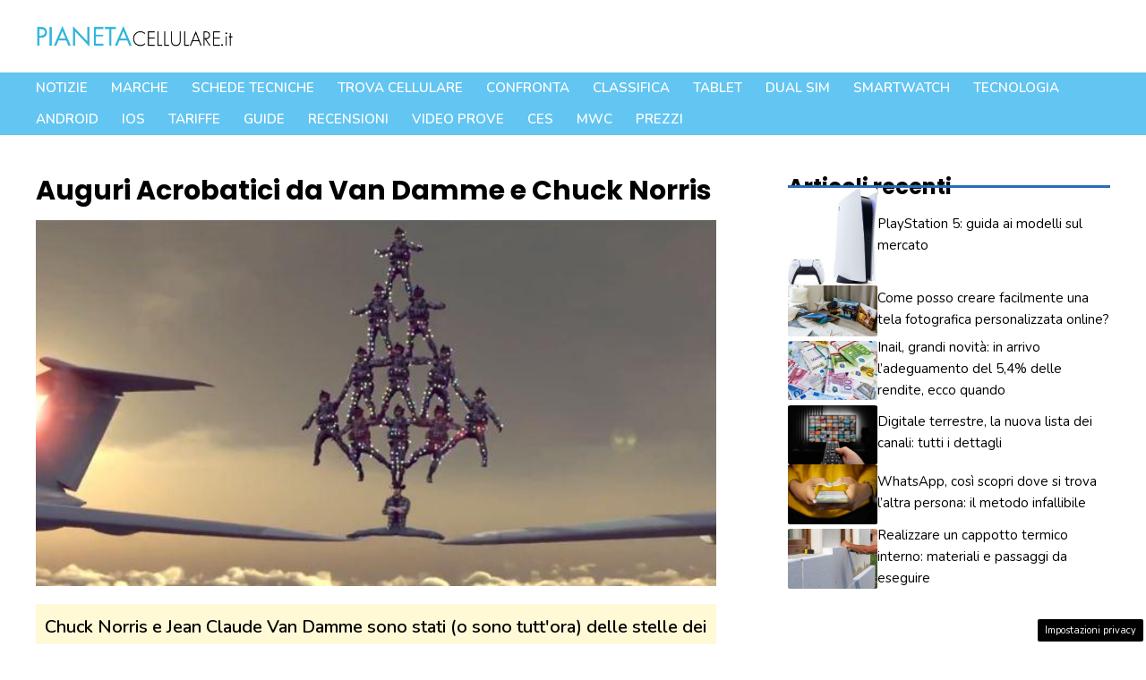

--- FILE ---
content_type: text/html; charset=UTF-8
request_url: https://www.pianetacellulare.it/post/altro/29840_auguri-acrobatici-da-van-damme-e-chuck-norris.php
body_size: 27809
content:
<!DOCTYPE html>
<html lang="it-IT">
<head>
	<meta charset="UTF-8">
	<meta name='robots' content='index, follow, max-image-preview:large, max-snippet:-1, max-video-preview:-1' />
<!-- Performed by dadaSuite - Adser 2025-12-08 07:49 --><script src="https://code.jquery.com/jquery-3.7.0.min.js" integrity="sha256-2Pmvv0kuTBOenSvLm6bvfBSSHrUJ+3A7x6P5Ebd07/g=" crossorigin="anonymous"></script>
<script type="text/javascript">
	window._taboola = window._taboola || [];
	_taboola.push({article:'auto'});
</script>

<script async src="https://t.seedtag.com/t/5653-2198-01.js"></script>
<script async src="https://pagead2.googlesyndication.com/pagead/js/adsbygoogle.js?client=ca-pub-7686847221610963"
     crossorigin="anonymous"></script><script>var adser = {"pagetype":"article","category":"senzacategoria","hot":false,"cmp":"clickio","cmp_params":"\/\/clickiocmp.com\/t\/consent_232620.js","_adkaora":"https:\/\/cdn.adkaora.space\/gfgpowerweb\/generic\/prod\/adk-init.js","_adsense":"ca-pub-7686847221610963","_taboola":"\/\/cdn.taboola.com\/libtrc\/nanopressitalianetwork\/loader.js","_teads":"208523"}</script>



<!-- end adser -->
<meta name="viewport" content="width=device-width, initial-scale=1">
	<!-- This site is optimized with the Yoast SEO plugin v21.4 - https://yoast.com/wordpress/plugins/seo/ -->
	<title>Auguri Acrobatici da Van Damme e Chuck Norris - PianetaCellulare.it</title>
	<link rel="canonical" href="https://www.pianetacellulare.it/post/altro/29840_auguri-acrobatici-da-van-damme-e-chuck-norris.php" />
	<meta property="og:locale" content="it_IT" />
	<meta property="og:type" content="article" />
	<meta property="og:title" content="Auguri Acrobatici da Van Damme e Chuck Norris - PianetaCellulare.it" />
	<meta property="og:url" content="https://www.pianetacellulare.it/post/altro/29840_auguri-acrobatici-da-van-damme-e-chuck-norris.php" />
	<meta property="og:site_name" content="PianetaCellulare.it" />
	<meta property="article:published_time" content="2013-12-20T14:27:32+00:00" />
	<meta property="article:modified_time" content="2023-07-21T06:28:11+00:00" />
	<meta property="og:image" content="https://www.pianetacellulare.it/wp-content/uploads/2023/07/416411386_thl.jpg" />
	<meta property="og:image:width" content="630" />
	<meta property="og:image:height" content="339" />
	<meta property="og:image:type" content="image/jpeg" />
	<meta name="author" content="mauri" />
	<meta name="twitter:card" content="summary_large_image" />
	<meta name="twitter:label1" content="Scritto da" />
	<meta name="twitter:data1" content="mauri" />
	<script type="application/ld+json" class="yoast-schema-graph">{"@context":"https://schema.org","@graph":[{"@type":"Article","@id":"https://www.pianetacellulare.it/post/altro/29840_auguri-acrobatici-da-van-damme-e-chuck-norris.php#article","isPartOf":{"@id":"https://www.pianetacellulare.it/post/altro/29840_auguri-acrobatici-da-van-damme-e-chuck-norris.php"},"author":{"name":"mauri","@id":"https://www.pianetacellulare.it/#/schema/person/704d62fcba34e2f60a03179a739d323a"},"headline":"Auguri Acrobatici da Van Damme e Chuck Norris","datePublished":"2013-12-20T14:27:32+00:00","dateModified":"2023-07-21T06:28:11+00:00","mainEntityOfPage":{"@id":"https://www.pianetacellulare.it/post/altro/29840_auguri-acrobatici-da-van-damme-e-chuck-norris.php"},"wordCount":8,"commentCount":0,"publisher":{"@id":"https://www.pianetacellulare.it/#organization"},"image":{"@id":"https://www.pianetacellulare.it/post/altro/29840_auguri-acrobatici-da-van-damme-e-chuck-norris.php#primaryimage"},"thumbnailUrl":"https://www.pianetacellulare.it/wp-content/uploads/2023/07/416411386_thl.jpg","articleSection":["-"],"inLanguage":"it-IT","potentialAction":[{"@type":"CommentAction","name":"Comment","target":["https://www.pianetacellulare.it/post/altro/29840_auguri-acrobatici-da-van-damme-e-chuck-norris.php#respond"]}]},{"@type":"WebPage","@id":"https://www.pianetacellulare.it/post/altro/29840_auguri-acrobatici-da-van-damme-e-chuck-norris.php","url":"https://www.pianetacellulare.it/post/altro/29840_auguri-acrobatici-da-van-damme-e-chuck-norris.php","name":"Auguri Acrobatici da Van Damme e Chuck Norris - PianetaCellulare.it","isPartOf":{"@id":"https://www.pianetacellulare.it/#website"},"primaryImageOfPage":{"@id":"https://www.pianetacellulare.it/post/altro/29840_auguri-acrobatici-da-van-damme-e-chuck-norris.php#primaryimage"},"image":{"@id":"https://www.pianetacellulare.it/post/altro/29840_auguri-acrobatici-da-van-damme-e-chuck-norris.php#primaryimage"},"thumbnailUrl":"https://www.pianetacellulare.it/wp-content/uploads/2023/07/416411386_thl.jpg","datePublished":"2013-12-20T14:27:32+00:00","dateModified":"2023-07-21T06:28:11+00:00","breadcrumb":{"@id":"https://www.pianetacellulare.it/post/altro/29840_auguri-acrobatici-da-van-damme-e-chuck-norris.php#breadcrumb"},"inLanguage":"it-IT","potentialAction":[{"@type":"ReadAction","target":["https://www.pianetacellulare.it/post/altro/29840_auguri-acrobatici-da-van-damme-e-chuck-norris.php"]}]},{"@type":"ImageObject","inLanguage":"it-IT","@id":"https://www.pianetacellulare.it/post/altro/29840_auguri-acrobatici-da-van-damme-e-chuck-norris.php#primaryimage","url":"https://www.pianetacellulare.it/wp-content/uploads/2023/07/416411386_thl.jpg","contentUrl":"https://www.pianetacellulare.it/wp-content/uploads/2023/07/416411386_thl.jpg","width":630,"height":339},{"@type":"BreadcrumbList","@id":"https://www.pianetacellulare.it/post/altro/29840_auguri-acrobatici-da-van-damme-e-chuck-norris.php#breadcrumb","itemListElement":[{"@type":"ListItem","position":1,"name":"Home","item":"https://www.pianetacellulare.it/"},{"@type":"ListItem","position":2,"name":"Blog","item":"https://www.pianetacellulare.it/blog/"},{"@type":"ListItem","position":3,"name":"Auguri Acrobatici da Van Damme e Chuck Norris"}]},{"@type":"WebSite","@id":"https://www.pianetacellulare.it/#website","url":"https://www.pianetacellulare.it/","name":"PianetaCellulare.it","description":"","publisher":{"@id":"https://www.pianetacellulare.it/#organization"},"potentialAction":[{"@type":"SearchAction","target":{"@type":"EntryPoint","urlTemplate":"https://www.pianetacellulare.it/?s={search_term_string}"},"query-input":"required name=search_term_string"}],"inLanguage":"it-IT"},{"@type":"Organization","@id":"https://www.pianetacellulare.it/#organization","name":"PianetaCellulare.it","url":"https://www.pianetacellulare.it/","logo":{"@type":"ImageObject","inLanguage":"it-IT","@id":"https://www.pianetacellulare.it/#/schema/logo/image/","url":"https://www.pianetacellulare.it/wp-content/uploads/2023/09/pianetacellulare.png","contentUrl":"https://www.pianetacellulare.it/wp-content/uploads/2023/09/pianetacellulare.png","width":720,"height":135,"caption":"PianetaCellulare.it"},"image":{"@id":"https://www.pianetacellulare.it/#/schema/logo/image/"}},{"@type":"Person","@id":"https://www.pianetacellulare.it/#/schema/person/704d62fcba34e2f60a03179a739d323a","name":"mauri","image":{"@type":"ImageObject","inLanguage":"it-IT","@id":"https://www.pianetacellulare.it/#/schema/person/image/","url":"https://secure.gravatar.com/avatar/2667bacd1512d561c3622dbf2cd32a874d4bcc25c8c7d14f8b5d65c4b27ce620?s=96&d=mm&r=g","contentUrl":"https://secure.gravatar.com/avatar/2667bacd1512d561c3622dbf2cd32a874d4bcc25c8c7d14f8b5d65c4b27ce620?s=96&d=mm&r=g","caption":"mauri"},"url":"https://www.pianetacellulare.it/Articoli/author/mauri/"}]}</script>
	<!-- / Yoast SEO plugin. -->


<link rel="amphtml" href="https://www.pianetacellulare.it/post/altro/29840_auguri-acrobatici-da-van-damme-e-chuck-norris.php/amp/" /><meta name="generator" content="AMP for WP 1.0.91.1"/><link rel='dns-prefetch' href='//ajax.googleapis.com' />
<link href='https://fonts.gstatic.com' crossorigin rel='preconnect' />
<link href='https://fonts.googleapis.com' crossorigin rel='preconnect' />
<link rel="alternate" type="application/rss+xml" title="PianetaCellulare.it &raquo; Feed" href="https://www.pianetacellulare.it/feed/" />
<link rel="alternate" type="application/rss+xml" title="PianetaCellulare.it &raquo; Feed dei commenti" href="https://www.pianetacellulare.it/comments/feed/" />
<link rel="alternate" title="oEmbed (JSON)" type="application/json+oembed" href="https://www.pianetacellulare.it/wp-json/oembed/1.0/embed?url=https%3A%2F%2Fwww.pianetacellulare.it%2Fpost%2Faltro%2F29840_auguri-acrobatici-da-van-damme-e-chuck-norris.php" />
<link rel="alternate" title="oEmbed (XML)" type="text/xml+oembed" href="https://www.pianetacellulare.it/wp-json/oembed/1.0/embed?url=https%3A%2F%2Fwww.pianetacellulare.it%2Fpost%2Faltro%2F29840_auguri-acrobatici-da-van-damme-e-chuck-norris.php&#038;format=xml" />
<style id='wp-img-auto-sizes-contain-inline-css'>
img:is([sizes=auto i],[sizes^="auto," i]){contain-intrinsic-size:3000px 1500px}
/*# sourceURL=wp-img-auto-sizes-contain-inline-css */
</style>
<style id='wp-emoji-styles-inline-css'>

	img.wp-smiley, img.emoji {
		display: inline !important;
		border: none !important;
		box-shadow: none !important;
		height: 1em !important;
		width: 1em !important;
		margin: 0 0.07em !important;
		vertical-align: -0.1em !important;
		background: none !important;
		padding: 0 !important;
	}
/*# sourceURL=wp-emoji-styles-inline-css */
</style>
<style id='wp-block-library-inline-css'>
:root{--wp-block-synced-color:#7a00df;--wp-block-synced-color--rgb:122,0,223;--wp-bound-block-color:var(--wp-block-synced-color);--wp-editor-canvas-background:#ddd;--wp-admin-theme-color:#007cba;--wp-admin-theme-color--rgb:0,124,186;--wp-admin-theme-color-darker-10:#006ba1;--wp-admin-theme-color-darker-10--rgb:0,107,160.5;--wp-admin-theme-color-darker-20:#005a87;--wp-admin-theme-color-darker-20--rgb:0,90,135;--wp-admin-border-width-focus:2px}@media (min-resolution:192dpi){:root{--wp-admin-border-width-focus:1.5px}}.wp-element-button{cursor:pointer}:root .has-very-light-gray-background-color{background-color:#eee}:root .has-very-dark-gray-background-color{background-color:#313131}:root .has-very-light-gray-color{color:#eee}:root .has-very-dark-gray-color{color:#313131}:root .has-vivid-green-cyan-to-vivid-cyan-blue-gradient-background{background:linear-gradient(135deg,#00d084,#0693e3)}:root .has-purple-crush-gradient-background{background:linear-gradient(135deg,#34e2e4,#4721fb 50%,#ab1dfe)}:root .has-hazy-dawn-gradient-background{background:linear-gradient(135deg,#faaca8,#dad0ec)}:root .has-subdued-olive-gradient-background{background:linear-gradient(135deg,#fafae1,#67a671)}:root .has-atomic-cream-gradient-background{background:linear-gradient(135deg,#fdd79a,#004a59)}:root .has-nightshade-gradient-background{background:linear-gradient(135deg,#330968,#31cdcf)}:root .has-midnight-gradient-background{background:linear-gradient(135deg,#020381,#2874fc)}:root{--wp--preset--font-size--normal:16px;--wp--preset--font-size--huge:42px}.has-regular-font-size{font-size:1em}.has-larger-font-size{font-size:2.625em}.has-normal-font-size{font-size:var(--wp--preset--font-size--normal)}.has-huge-font-size{font-size:var(--wp--preset--font-size--huge)}.has-text-align-center{text-align:center}.has-text-align-left{text-align:left}.has-text-align-right{text-align:right}.has-fit-text{white-space:nowrap!important}#end-resizable-editor-section{display:none}.aligncenter{clear:both}.items-justified-left{justify-content:flex-start}.items-justified-center{justify-content:center}.items-justified-right{justify-content:flex-end}.items-justified-space-between{justify-content:space-between}.screen-reader-text{border:0;clip-path:inset(50%);height:1px;margin:-1px;overflow:hidden;padding:0;position:absolute;width:1px;word-wrap:normal!important}.screen-reader-text:focus{background-color:#ddd;clip-path:none;color:#444;display:block;font-size:1em;height:auto;left:5px;line-height:normal;padding:15px 23px 14px;text-decoration:none;top:5px;width:auto;z-index:100000}html :where(.has-border-color){border-style:solid}html :where([style*=border-top-color]){border-top-style:solid}html :where([style*=border-right-color]){border-right-style:solid}html :where([style*=border-bottom-color]){border-bottom-style:solid}html :where([style*=border-left-color]){border-left-style:solid}html :where([style*=border-width]){border-style:solid}html :where([style*=border-top-width]){border-top-style:solid}html :where([style*=border-right-width]){border-right-style:solid}html :where([style*=border-bottom-width]){border-bottom-style:solid}html :where([style*=border-left-width]){border-left-style:solid}html :where(img[class*=wp-image-]){height:auto;max-width:100%}:where(figure){margin:0 0 1em}html :where(.is-position-sticky){--wp-admin--admin-bar--position-offset:var(--wp-admin--admin-bar--height,0px)}@media screen and (max-width:600px){html :where(.is-position-sticky){--wp-admin--admin-bar--position-offset:0px}}

/*# sourceURL=wp-block-library-inline-css */
</style><style id='wp-block-paragraph-inline-css'>
.is-small-text{font-size:.875em}.is-regular-text{font-size:1em}.is-large-text{font-size:2.25em}.is-larger-text{font-size:3em}.has-drop-cap:not(:focus):first-letter{float:left;font-size:8.4em;font-style:normal;font-weight:100;line-height:.68;margin:.05em .1em 0 0;text-transform:uppercase}body.rtl .has-drop-cap:not(:focus):first-letter{float:none;margin-left:.1em}p.has-drop-cap.has-background{overflow:hidden}:root :where(p.has-background){padding:1.25em 2.375em}:where(p.has-text-color:not(.has-link-color)) a{color:inherit}p.has-text-align-left[style*="writing-mode:vertical-lr"],p.has-text-align-right[style*="writing-mode:vertical-rl"]{rotate:180deg}
/*# sourceURL=https://www.pianetacellulare.it/wp-includes/blocks/paragraph/style.min.css */
</style>
<style id='mfb-meta-field-block-style-inline-css'>
.wp-block-mfb-meta-field-block.is-display-inline-block>*{display:inline-block}.wp-block-mfb-meta-field-block.is-display-inline-block .prefix+.value,.wp-block-mfb-meta-field-block.is-display-inline-block .value+.suffix{margin-left:.5em}

/*# sourceURL=https://www.pianetacellulare.it/wp-content/plugins/display-a-meta-field-as-block/build/style-index.css */
</style>
<style id='global-styles-inline-css'>
:root{--wp--preset--aspect-ratio--square: 1;--wp--preset--aspect-ratio--4-3: 4/3;--wp--preset--aspect-ratio--3-4: 3/4;--wp--preset--aspect-ratio--3-2: 3/2;--wp--preset--aspect-ratio--2-3: 2/3;--wp--preset--aspect-ratio--16-9: 16/9;--wp--preset--aspect-ratio--9-16: 9/16;--wp--preset--color--black: #000000;--wp--preset--color--cyan-bluish-gray: #abb8c3;--wp--preset--color--white: #ffffff;--wp--preset--color--pale-pink: #f78da7;--wp--preset--color--vivid-red: #cf2e2e;--wp--preset--color--luminous-vivid-orange: #ff6900;--wp--preset--color--luminous-vivid-amber: #fcb900;--wp--preset--color--light-green-cyan: #7bdcb5;--wp--preset--color--vivid-green-cyan: #00d084;--wp--preset--color--pale-cyan-blue: #8ed1fc;--wp--preset--color--vivid-cyan-blue: #0693e3;--wp--preset--color--vivid-purple: #9b51e0;--wp--preset--color--contrast: var(--contrast);--wp--preset--color--contrast-2: var(--contrast-2);--wp--preset--color--contrast-3: var(--contrast-3);--wp--preset--color--base: var(--base);--wp--preset--color--base-2: var(--base-2);--wp--preset--color--accent: var(--accent);--wp--preset--color--accent-2: var(--accent-2);--wp--preset--color--accent-3: var(--accent-3);--wp--preset--color--global-color-9: var(--global-color-9);--wp--preset--color--grigino: var(--grigino);--wp--preset--gradient--vivid-cyan-blue-to-vivid-purple: linear-gradient(135deg,rgb(6,147,227) 0%,rgb(155,81,224) 100%);--wp--preset--gradient--light-green-cyan-to-vivid-green-cyan: linear-gradient(135deg,rgb(122,220,180) 0%,rgb(0,208,130) 100%);--wp--preset--gradient--luminous-vivid-amber-to-luminous-vivid-orange: linear-gradient(135deg,rgb(252,185,0) 0%,rgb(255,105,0) 100%);--wp--preset--gradient--luminous-vivid-orange-to-vivid-red: linear-gradient(135deg,rgb(255,105,0) 0%,rgb(207,46,46) 100%);--wp--preset--gradient--very-light-gray-to-cyan-bluish-gray: linear-gradient(135deg,rgb(238,238,238) 0%,rgb(169,184,195) 100%);--wp--preset--gradient--cool-to-warm-spectrum: linear-gradient(135deg,rgb(74,234,220) 0%,rgb(151,120,209) 20%,rgb(207,42,186) 40%,rgb(238,44,130) 60%,rgb(251,105,98) 80%,rgb(254,248,76) 100%);--wp--preset--gradient--blush-light-purple: linear-gradient(135deg,rgb(255,206,236) 0%,rgb(152,150,240) 100%);--wp--preset--gradient--blush-bordeaux: linear-gradient(135deg,rgb(254,205,165) 0%,rgb(254,45,45) 50%,rgb(107,0,62) 100%);--wp--preset--gradient--luminous-dusk: linear-gradient(135deg,rgb(255,203,112) 0%,rgb(199,81,192) 50%,rgb(65,88,208) 100%);--wp--preset--gradient--pale-ocean: linear-gradient(135deg,rgb(255,245,203) 0%,rgb(182,227,212) 50%,rgb(51,167,181) 100%);--wp--preset--gradient--electric-grass: linear-gradient(135deg,rgb(202,248,128) 0%,rgb(113,206,126) 100%);--wp--preset--gradient--midnight: linear-gradient(135deg,rgb(2,3,129) 0%,rgb(40,116,252) 100%);--wp--preset--font-size--small: 13px;--wp--preset--font-size--medium: 20px;--wp--preset--font-size--large: 36px;--wp--preset--font-size--x-large: 42px;--wp--preset--spacing--20: 0.44rem;--wp--preset--spacing--30: 0.67rem;--wp--preset--spacing--40: 1rem;--wp--preset--spacing--50: 1.5rem;--wp--preset--spacing--60: 2.25rem;--wp--preset--spacing--70: 3.38rem;--wp--preset--spacing--80: 5.06rem;--wp--preset--shadow--natural: 6px 6px 9px rgba(0, 0, 0, 0.2);--wp--preset--shadow--deep: 12px 12px 50px rgba(0, 0, 0, 0.4);--wp--preset--shadow--sharp: 6px 6px 0px rgba(0, 0, 0, 0.2);--wp--preset--shadow--outlined: 6px 6px 0px -3px rgb(255, 255, 255), 6px 6px rgb(0, 0, 0);--wp--preset--shadow--crisp: 6px 6px 0px rgb(0, 0, 0);}:where(.is-layout-flex){gap: 0.5em;}:where(.is-layout-grid){gap: 0.5em;}body .is-layout-flex{display: flex;}.is-layout-flex{flex-wrap: wrap;align-items: center;}.is-layout-flex > :is(*, div){margin: 0;}body .is-layout-grid{display: grid;}.is-layout-grid > :is(*, div){margin: 0;}:where(.wp-block-columns.is-layout-flex){gap: 2em;}:where(.wp-block-columns.is-layout-grid){gap: 2em;}:where(.wp-block-post-template.is-layout-flex){gap: 1.25em;}:where(.wp-block-post-template.is-layout-grid){gap: 1.25em;}.has-black-color{color: var(--wp--preset--color--black) !important;}.has-cyan-bluish-gray-color{color: var(--wp--preset--color--cyan-bluish-gray) !important;}.has-white-color{color: var(--wp--preset--color--white) !important;}.has-pale-pink-color{color: var(--wp--preset--color--pale-pink) !important;}.has-vivid-red-color{color: var(--wp--preset--color--vivid-red) !important;}.has-luminous-vivid-orange-color{color: var(--wp--preset--color--luminous-vivid-orange) !important;}.has-luminous-vivid-amber-color{color: var(--wp--preset--color--luminous-vivid-amber) !important;}.has-light-green-cyan-color{color: var(--wp--preset--color--light-green-cyan) !important;}.has-vivid-green-cyan-color{color: var(--wp--preset--color--vivid-green-cyan) !important;}.has-pale-cyan-blue-color{color: var(--wp--preset--color--pale-cyan-blue) !important;}.has-vivid-cyan-blue-color{color: var(--wp--preset--color--vivid-cyan-blue) !important;}.has-vivid-purple-color{color: var(--wp--preset--color--vivid-purple) !important;}.has-black-background-color{background-color: var(--wp--preset--color--black) !important;}.has-cyan-bluish-gray-background-color{background-color: var(--wp--preset--color--cyan-bluish-gray) !important;}.has-white-background-color{background-color: var(--wp--preset--color--white) !important;}.has-pale-pink-background-color{background-color: var(--wp--preset--color--pale-pink) !important;}.has-vivid-red-background-color{background-color: var(--wp--preset--color--vivid-red) !important;}.has-luminous-vivid-orange-background-color{background-color: var(--wp--preset--color--luminous-vivid-orange) !important;}.has-luminous-vivid-amber-background-color{background-color: var(--wp--preset--color--luminous-vivid-amber) !important;}.has-light-green-cyan-background-color{background-color: var(--wp--preset--color--light-green-cyan) !important;}.has-vivid-green-cyan-background-color{background-color: var(--wp--preset--color--vivid-green-cyan) !important;}.has-pale-cyan-blue-background-color{background-color: var(--wp--preset--color--pale-cyan-blue) !important;}.has-vivid-cyan-blue-background-color{background-color: var(--wp--preset--color--vivid-cyan-blue) !important;}.has-vivid-purple-background-color{background-color: var(--wp--preset--color--vivid-purple) !important;}.has-black-border-color{border-color: var(--wp--preset--color--black) !important;}.has-cyan-bluish-gray-border-color{border-color: var(--wp--preset--color--cyan-bluish-gray) !important;}.has-white-border-color{border-color: var(--wp--preset--color--white) !important;}.has-pale-pink-border-color{border-color: var(--wp--preset--color--pale-pink) !important;}.has-vivid-red-border-color{border-color: var(--wp--preset--color--vivid-red) !important;}.has-luminous-vivid-orange-border-color{border-color: var(--wp--preset--color--luminous-vivid-orange) !important;}.has-luminous-vivid-amber-border-color{border-color: var(--wp--preset--color--luminous-vivid-amber) !important;}.has-light-green-cyan-border-color{border-color: var(--wp--preset--color--light-green-cyan) !important;}.has-vivid-green-cyan-border-color{border-color: var(--wp--preset--color--vivid-green-cyan) !important;}.has-pale-cyan-blue-border-color{border-color: var(--wp--preset--color--pale-cyan-blue) !important;}.has-vivid-cyan-blue-border-color{border-color: var(--wp--preset--color--vivid-cyan-blue) !important;}.has-vivid-purple-border-color{border-color: var(--wp--preset--color--vivid-purple) !important;}.has-vivid-cyan-blue-to-vivid-purple-gradient-background{background: var(--wp--preset--gradient--vivid-cyan-blue-to-vivid-purple) !important;}.has-light-green-cyan-to-vivid-green-cyan-gradient-background{background: var(--wp--preset--gradient--light-green-cyan-to-vivid-green-cyan) !important;}.has-luminous-vivid-amber-to-luminous-vivid-orange-gradient-background{background: var(--wp--preset--gradient--luminous-vivid-amber-to-luminous-vivid-orange) !important;}.has-luminous-vivid-orange-to-vivid-red-gradient-background{background: var(--wp--preset--gradient--luminous-vivid-orange-to-vivid-red) !important;}.has-very-light-gray-to-cyan-bluish-gray-gradient-background{background: var(--wp--preset--gradient--very-light-gray-to-cyan-bluish-gray) !important;}.has-cool-to-warm-spectrum-gradient-background{background: var(--wp--preset--gradient--cool-to-warm-spectrum) !important;}.has-blush-light-purple-gradient-background{background: var(--wp--preset--gradient--blush-light-purple) !important;}.has-blush-bordeaux-gradient-background{background: var(--wp--preset--gradient--blush-bordeaux) !important;}.has-luminous-dusk-gradient-background{background: var(--wp--preset--gradient--luminous-dusk) !important;}.has-pale-ocean-gradient-background{background: var(--wp--preset--gradient--pale-ocean) !important;}.has-electric-grass-gradient-background{background: var(--wp--preset--gradient--electric-grass) !important;}.has-midnight-gradient-background{background: var(--wp--preset--gradient--midnight) !important;}.has-small-font-size{font-size: var(--wp--preset--font-size--small) !important;}.has-medium-font-size{font-size: var(--wp--preset--font-size--medium) !important;}.has-large-font-size{font-size: var(--wp--preset--font-size--large) !important;}.has-x-large-font-size{font-size: var(--wp--preset--font-size--x-large) !important;}
/*# sourceURL=global-styles-inline-css */
</style>

<style id='classic-theme-styles-inline-css'>
/*! This file is auto-generated */
.wp-block-button__link{color:#fff;background-color:#32373c;border-radius:9999px;box-shadow:none;text-decoration:none;padding:calc(.667em + 2px) calc(1.333em + 2px);font-size:1.125em}.wp-block-file__button{background:#32373c;color:#fff;text-decoration:none}
/*# sourceURL=/wp-includes/css/classic-themes.min.css */
</style>
<link rel='stylesheet' id='adser-css' href='https://www.pianetacellulare.it/wp-content/plugins/dadasuite-365/includes/modules/dadasuite_365_adser/css/dadasuite_365_adser.css?ver=1.4.4' media='all' />
<link rel='stylesheet' id='dadaPushly-css' href='https://www.pianetacellulare.it/wp-content/plugins/dadasuite-365/includes/modules/dadasuite_365_pushly/css/dadasuite_365_pushly.css?ver=1.4.4' media='all' />
<link rel='stylesheet' id='pianetacellulare-css' href='https://www.pianetacellulare.it/wp-content/plugins/pianetacellulare/public/css/pianetacellulare-public.css?time=1765180143&#038;ver=1.0.4' media='all' />
<link rel='stylesheet' id='jquery-ui-css-css' href='//ajax.googleapis.com/ajax/libs/jqueryui/1.13.3/themes/smoothness/jquery-ui.css' media='' />
<link rel='stylesheet' id='generate-style-css' href='https://www.pianetacellulare.it/wp-content/themes/generatepress/assets/css/main.min.css?ver=3.3.1' media='all' />
<style id='generate-style-inline-css'>
body{background-color:var(--base-2);color:var(--contrast);}a{color:var(--accent);}a:hover, a:focus, a:active{color:var(--accent-2);}.grid-container{max-width:1280px;}.wp-block-group__inner-container{max-width:1280px;margin-left:auto;margin-right:auto;}.site-header .header-image{width:220px;}:root{--contrast:#000000;--contrast-2:#666666;--contrast-3:#c6c6c6;--base:#edf5ff;--base-2:#FFFFFF;--accent:#2a77ca;--accent-2:#286db6;--accent-3:#cb4a1f;--global-color-9:#62c5f2;--grigino:#f3f3f3;}:root .has-contrast-color{color:var(--contrast);}:root .has-contrast-background-color{background-color:var(--contrast);}:root .has-contrast-2-color{color:var(--contrast-2);}:root .has-contrast-2-background-color{background-color:var(--contrast-2);}:root .has-contrast-3-color{color:var(--contrast-3);}:root .has-contrast-3-background-color{background-color:var(--contrast-3);}:root .has-base-color{color:var(--base);}:root .has-base-background-color{background-color:var(--base);}:root .has-base-2-color{color:var(--base-2);}:root .has-base-2-background-color{background-color:var(--base-2);}:root .has-accent-color{color:var(--accent);}:root .has-accent-background-color{background-color:var(--accent);}:root .has-accent-2-color{color:var(--accent-2);}:root .has-accent-2-background-color{background-color:var(--accent-2);}:root .has-accent-3-color{color:var(--accent-3);}:root .has-accent-3-background-color{background-color:var(--accent-3);}:root .has-global-color-9-color{color:var(--global-color-9);}:root .has-global-color-9-background-color{background-color:var(--global-color-9);}:root .has-grigino-color{color:var(--grigino);}:root .has-grigino-background-color{background-color:var(--grigino);}h1{font-family:Poppins, sans-serif;font-weight:700;font-size:42px;}@media (max-width:768px){h1{font-size:35px;}}h2{font-family:Poppins, sans-serif;font-weight:700;font-size:38px;line-height:1.5em;}@media (max-width:768px){h2{font-size:30px;}}h3{font-family:Poppins, sans-serif;font-weight:700;font-size:29px;line-height:1.5em;}@media (max-width:768px){h3{font-size:24px;}}h4{font-family:Poppins, sans-serif;font-weight:700;font-size:24px;}@media (max-width:768px){h4{font-size:22px;}}h5{font-family:Poppins, sans-serif;font-weight:700;font-size:20px;}@media (max-width:768px){h5{font-size:19px;}}h6{font-family:Poppins, sans-serif;font-weight:700;font-size:18px;letter-spacing:0.04em;}@media (max-width:768px){h6{font-size:17px;}}body, button, input, select, textarea{font-family:Nunito, sans-serif;font-size:20px;}body{line-height:1.6;}@media (max-width:768px){body, button, input, select, textarea{font-size:22px;}body{line-height:1.7;}}.main-navigation a, .main-navigation .menu-toggle, .main-navigation .menu-bar-items{font-family:inherit;font-weight:600;text-transform:uppercase;font-style:normal;font-size:15px;}@media (max-width:768px){.main-navigation a, .main-navigation .menu-toggle, .main-navigation .menu-bar-items{font-size:18px;letter-spacing:0.01px;line-height:2.2;}}.main-title{font-family:Poppins, sans-serif;}button:not(.menu-toggle),html input[type="button"],input[type="reset"],input[type="submit"],.button,.wp-block-button .wp-block-button__link{font-family:inherit;font-weight:700;}.site-description{font-family:inherit;font-weight:700;}.widget-title{font-family:Poppins, sans-serif;font-weight:700;font-size:24px;}h1.entry-title{font-family:Poppins, sans-serif;font-size:32px;}@media (max-width:768px){h1.entry-title{font-size:28px;}}.top-bar{background-color:#636363;color:#ffffff;}.top-bar a{color:#ffffff;}.top-bar a:hover{color:#303030;}.site-header{background-color:#ffffff;}.main-title a,.main-title a:hover{color:var(--contrast);}.site-description{color:var(--accent);}.main-navigation,.main-navigation ul ul{background-color:var(--global-color-9);}.main-navigation .main-nav ul li a, .main-navigation .menu-toggle, .main-navigation .menu-bar-items{color:#ffffff;}.main-navigation .main-nav ul li:not([class*="current-menu-"]):hover > a, .main-navigation .main-nav ul li:not([class*="current-menu-"]):focus > a, .main-navigation .main-nav ul li.sfHover:not([class*="current-menu-"]) > a, .main-navigation .menu-bar-item:hover > a, .main-navigation .menu-bar-item.sfHover > a{color:#ffffff;}button.menu-toggle:hover,button.menu-toggle:focus{color:#ffffff;}.main-navigation .main-nav ul li[class*="current-menu-"] > a{color:#2465a3;}.navigation-search input[type="search"],.navigation-search input[type="search"]:active, .navigation-search input[type="search"]:focus, .main-navigation .main-nav ul li.search-item.active > a, .main-navigation .menu-bar-items .search-item.active > a{color:#ffffff;}.main-navigation ul ul{background-color:var(--base);}.main-navigation .main-nav ul ul li a{color:var(--contrast);}.main-navigation .main-nav ul ul li:not([class*="current-menu-"]):hover > a,.main-navigation .main-nav ul ul li:not([class*="current-menu-"]):focus > a, .main-navigation .main-nav ul ul li.sfHover:not([class*="current-menu-"]) > a{color:var(--base-2);background-color:var(--contrast);}.main-navigation .main-nav ul ul li[class*="current-menu-"] > a{color:var(--base-2);background-color:var(--contrast);}.separate-containers .inside-article, .separate-containers .comments-area, .separate-containers .page-header, .one-container .container, .separate-containers .paging-navigation, .inside-page-header{color:var(--contrast);background-color:var(--base-2);}.inside-article a,.paging-navigation a,.comments-area a,.page-header a{color:var(--accent);}.inside-article a:hover,.paging-navigation a:hover,.comments-area a:hover,.page-header a:hover{color:var(--contrast-2);}.entry-header h1,.page-header h1{color:var(--contrast);}.entry-title a{color:var(--contrast);}.entry-title a:hover{color:var(--contrast-2);}.entry-meta{color:var(--contrast-2);}.entry-meta a{color:var(--accent);}.entry-meta a:hover{color:var(--contrast-2);}h1{color:var(--contrast);}h2{color:var(--contrast);}h3{color:var(--contrast);}h4{color:var(--contrast);}h5{color:var(--contrast);}h6{color:var(--contrast);}.sidebar .widget{background-color:var(--base-2);}.site-info{background-color:var(--grigino);}input[type="text"],input[type="email"],input[type="url"],input[type="password"],input[type="search"],input[type="tel"],input[type="number"],textarea,select{color:var(--contrast-2);background-color:var(--base-2);border-color:var(--contrast-3);}input[type="text"]:focus,input[type="email"]:focus,input[type="url"]:focus,input[type="password"]:focus,input[type="search"]:focus,input[type="tel"]:focus,input[type="number"]:focus,textarea:focus,select:focus{color:var(--contrast-2);background-color:var(--base);border-color:var(--contrast-3);}button,html input[type="button"],input[type="reset"],input[type="submit"],a.button,a.wp-block-button__link:not(.has-background){color:var(--base-2);background-color:var(--accent);}button:hover,html input[type="button"]:hover,input[type="reset"]:hover,input[type="submit"]:hover,a.button:hover,button:focus,html input[type="button"]:focus,input[type="reset"]:focus,input[type="submit"]:focus,a.button:focus,a.wp-block-button__link:not(.has-background):active,a.wp-block-button__link:not(.has-background):focus,a.wp-block-button__link:not(.has-background):hover{color:var(--base-2);background-color:var(--accent-2);}a.generate-back-to-top{background-color:rgba( 0,0,0,0.4 );color:#ffffff;}a.generate-back-to-top:hover,a.generate-back-to-top:focus{background-color:rgba( 0,0,0,0.6 );color:#ffffff;}:root{--gp-search-modal-bg-color:var(--base-3);--gp-search-modal-text-color:var(--contrast);--gp-search-modal-overlay-bg-color:rgba(0,0,0,0.2);}@media (max-width: 1000px){.main-navigation .menu-bar-item:hover > a, .main-navigation .menu-bar-item.sfHover > a{background:none;color:#ffffff;}}.nav-below-header .main-navigation .inside-navigation.grid-container, .nav-above-header .main-navigation .inside-navigation.grid-container{padding:0px 27px 0px 27px;}.site-main .wp-block-group__inner-container{padding:40px;}.separate-containers .paging-navigation{padding-top:20px;padding-bottom:20px;}.entry-content .alignwide, body:not(.no-sidebar) .entry-content .alignfull{margin-left:-40px;width:calc(100% + 80px);max-width:calc(100% + 80px);}.main-navigation .main-nav ul li a,.menu-toggle,.main-navigation .menu-bar-item > a{padding-left:13px;padding-right:13px;line-height:35px;}.main-navigation .main-nav ul ul li a{padding:10px 13px 10px 13px;}.navigation-search input[type="search"]{height:35px;}.rtl .menu-item-has-children .dropdown-menu-toggle{padding-left:13px;}.menu-item-has-children .dropdown-menu-toggle{padding-right:13px;}.rtl .main-navigation .main-nav ul li.menu-item-has-children > a{padding-right:13px;}@media (max-width:768px){.separate-containers .inside-article, .separate-containers .comments-area, .separate-containers .page-header, .separate-containers .paging-navigation, .one-container .site-content, .inside-page-header{padding:30px;}.site-main .wp-block-group__inner-container{padding:30px;}.inside-top-bar{padding-right:30px;padding-left:30px;}.inside-header{padding-right:20px;padding-left:20px;}.widget-area .widget{padding-top:30px;padding-right:30px;padding-bottom:30px;padding-left:30px;}.footer-widgets-container{padding-top:30px;padding-right:30px;padding-bottom:30px;padding-left:30px;}.inside-site-info{padding-right:30px;padding-left:30px;}.entry-content .alignwide, body:not(.no-sidebar) .entry-content .alignfull{margin-left:-30px;width:calc(100% + 60px);max-width:calc(100% + 60px);}.one-container .site-main .paging-navigation{margin-bottom:20px;}}/* End cached CSS */.is-right-sidebar{width:30%;}.is-left-sidebar{width:30%;}.site-content .content-area{width:70%;}@media (max-width: 1000px){.main-navigation .menu-toggle,.sidebar-nav-mobile:not(#sticky-placeholder){display:block;}.main-navigation ul,.gen-sidebar-nav,.main-navigation:not(.slideout-navigation):not(.toggled) .main-nav > ul,.has-inline-mobile-toggle #site-navigation .inside-navigation > *:not(.navigation-search):not(.main-nav){display:none;}.nav-align-right .inside-navigation,.nav-align-center .inside-navigation{justify-content:space-between;}}
.dynamic-author-image-rounded{border-radius:100%;}.dynamic-featured-image, .dynamic-author-image{vertical-align:middle;}.one-container.blog .dynamic-content-template:not(:last-child), .one-container.archive .dynamic-content-template:not(:last-child){padding-bottom:0px;}.dynamic-entry-excerpt > p:last-child{margin-bottom:0px;}
.main-navigation.slideout-navigation .main-nav > ul > li > a{line-height:38px;}
/*# sourceURL=generate-style-inline-css */
</style>
<link rel='stylesheet' id='generate-google-fonts-css' href='https://fonts.googleapis.com/css?family=Poppins%3A100%2C100italic%2C200%2C200italic%2C300%2C300italic%2Cregular%2Citalic%2C500%2C500italic%2C600%2C600italic%2C700%2C700italic%2C800%2C800italic%2C900%2C900italic%7CNunito%3A200%2C200italic%2C300%2C300italic%2Cregular%2Citalic%2C600%2C600italic%2C700%2C700italic%2C800%2C800italic%2C900%2C900italic&#038;display=auto&#038;ver=3.3.1' media='all' />
<style id='generateblocks-inline-css'>
.gb-grid-wrapper{display:flex;flex-wrap:wrap;}.gb-grid-column{box-sizing:border-box;}.gb-grid-wrapper .wp-block-image{margin-bottom:0;}.gb-grid-wrapper-aed23dc2 > .gb-grid-column{padding-bottom:20px;}.gb-grid-wrapper-f0311663{margin-left:-20px;}.gb-grid-wrapper-f0311663 > .gb-grid-column{padding-left:20px;}.gb-grid-wrapper-b3929361{row-gap:20px;}.gb-grid-wrapper-b010584c{align-items:center;margin-left:-20px;}.gb-grid-wrapper-b010584c > .gb-grid-column{padding-left:20px;}.gb-grid-wrapper-481dd47b{justify-content:flex-end;margin-left:-20px;}.gb-grid-wrapper-481dd47b > .gb-grid-column{padding-left:20px;}.gb-grid-wrapper-8d784f75{margin-left:-20px;}.gb-grid-wrapper-8d784f75 > .gb-grid-column{padding-left:20px;padding-bottom:60px;}.gb-grid-wrapper-08e00558{margin-left:-30px;}.gb-grid-wrapper-08e00558 > .gb-grid-column{padding-left:30px;}.gb-icon svg{fill:currentColor;}.gb-highlight{background:none;color:unset;}h3.gb-headline-bdd5b069{margin-bottom:40px;}h5.gb-headline-3f62a2bb{font-size:18px;font-weight:600;margin-bottom:5px;}h5.gb-headline-3f62a2bb a{color:var(--contrast);}h5.gb-headline-3f62a2bb a:hover{color:var(--accent-2);}p.gb-headline-68fc536b{font-size:14px;margin-bottom:0px;color:var(--contrast-2);}p.gb-headline-65cf6a9d{font-size:15px;font-weight:600;margin-bottom:2px;}p.gb-headline-65cf6a9d a{color:var(--contrast);}p.gb-headline-65cf6a9d a:hover{color:var(--accent-3);}p.gb-headline-a5ae4d9f{font-size:15px;margin-bottom:0px;color:var(--contrast-2);}p.gb-headline-a5ae4d9f a{color:var(--accent-2);}p.gb-headline-a5ae4d9f a:hover{color:var(--accent-3);}h2.gb-headline-8a8470c0{font-size:30px;margin-bottom:10px;}h2.gb-headline-4fe02891{display:inline-block;font-size:15px;margin-right:5px;margin-bottom:0px;margin-left:5px;}h2.gb-headline-cf876ecc{font-size:15px;font-weight:normal;padding-left:5px;}h3.gb-headline-9e06b5e3{flex-basis:100%;font-size:24px;margin-bottom:-20px;}div.gb-headline-040f2ffe{font-size:15px;font-weight:500;text-align:left;margin-bottom:5px;}p.gb-headline-102b5a4a{font-size:18px;margin-bottom:0px;color:#f0f0f0;}p.gb-headline-102b5a4a a{color:#f0f0f0;}p.gb-headline-102b5a4a a:hover{color:#ffffff;}p.gb-headline-6b46c508{font-size:15px;text-transform:capitalize;margin-bottom:0px;}p.gb-headline-6b46c508 a{color:#f0f0f0;}p.gb-headline-6b46c508 a:hover{color:#ffffff;}p.gb-headline-5e5b1560{font-size:15px;text-transform:capitalize;margin-bottom:0px;}p.gb-headline-5e5b1560 a{color:#f0f0f0;}p.gb-headline-5e5b1560 a:hover{color:#ffffff;}h4.gb-headline-3c067a4b{margin-bottom:10px;}h4.gb-headline-3c067a4b a{color:#4f4f65;}h4.gb-headline-3c067a4b a:hover{color:#a6a6ae;}p.gb-headline-f3e4b3e9{font-size:15px;margin-bottom:0px;color:#a6a6ae;}p.gb-headline-5023c625{font-size:15px;padding-left:15px;margin-bottom:0px;border-left:1px solid var(--base);color:#a6a6ae;}p.gb-headline-afb7b8e7{font-size:14px;margin-top:10px;margin-bottom:0px;}.gb-container .wp-block-image img{vertical-align:middle;}.gb-container .gb-shape{position:absolute;overflow:hidden;pointer-events:none;line-height:0;}.gb-container .gb-shape svg{fill:currentColor;}.gb-container.gb-tabs__item:not(.gb-tabs__item-open){display:none;}.gb-container-870ebe4f{border-bottom:1px solid var(--contrast-3);}.gb-container-870ebe4f > .gb-inside-container{padding-bottom:20px;}.gb-grid-wrapper > .gb-grid-column-870ebe4f{width:100%;}.gb-grid-wrapper > .gb-grid-column-870ebe4f > .gb-container{display:flex;flex-direction:column;height:100%;}.gb-grid-wrapper > .gb-grid-column-7fe6e56e > .gb-container{display:flex;flex-direction:column;height:100%;}.gb-grid-wrapper > .gb-grid-column-68bf999a{flex-grow:1;flex-basis:0px;}.gb-grid-wrapper > .gb-grid-column-68bf999a > .gb-container{display:flex;flex-direction:column;height:100%;}.gb-container-5e3eb3de{display:flex;align-items:center;column-gap:20px;row-gap:10px;margin-top:20px;}.gb-container-32d6fd88{max-width:1280px;}.gb-container-ef8144b7{padding-right:40px;}.gb-container-959d4058{display:flex;flex-shrink:1;flex-basis:15px;}.gb-container-d0a86651{display:flex;flex-wrap:wrap;align-items:center;column-gap:20px;row-gap:20px;color:var(--contrast);}.gb-container-d0a86651 a{color:var(--contrast);}.gb-container-d0a86651 a:hover{color:var(--contrast);}.gb-container-bcbc46ac{flex-basis:100%;text-align:center;border-top:3px solid var(--accent-2);}.gb-container-e9bed0be{flex-basis:100%;}.gb-container-03919c55{height:100%;display:flex;align-items:center;column-gap:20px;}.gb-grid-wrapper > .gb-grid-column-03919c55{width:100%;}.gb-container-3ff058ae{flex-shrink:0;flex-basis:100px;}.gb-container-c551a107{flex-shrink:1;text-align:right;}.gb-container-3a035f8d{background-color:var(--contrast);}.gb-container-3e456c3a{max-width:1280px;padding:25px 40px;margin-right:auto;margin-left:auto;}.gb-container-97902f73{height:100%;}.gb-container-f403ed1b{height:100%;}.gb-grid-wrapper > .gb-grid-column-f403ed1b{flex-grow:1;}.gb-container-7003965f{height:100%;}.gb-container-4bac2c85{height:100%;}.gb-container-7998d945{max-width:1280px;margin-right:auto;margin-left:auto;}.gb-container-a4931f71{height:100%;}.gb-grid-wrapper > .gb-grid-column-a4931f71{width:100%;}.gb-container-876495eb{height:100%;}.gb-container-b4914e91{height:100%;}.gb-grid-wrapper > .gb-grid-column-b4914e91{flex-grow:1;flex-basis:0px;}.gb-container-ecf2252c{display:flex;align-items:center;column-gap:15px;}.gb-container-fb4d5d1a{flex-grow:0;flex-shrink:0;flex-basis:30px;}.gb-container-5c397e9a{display:flex;margin-top:20px;}.gb-block-image img{vertical-align:middle;}.gb-image-9218ddc0{border-radius:5px;width:80px;height:80px;object-fit:cover;}.gb-image-c7d5ff90{border-radius:50%;width:50px;}.gb-block-image-9dc998dd{margin-bottom:20px;}.gb-image-9dc998dd{width:100%;}.gb-image-95849c3e{border-radius:3%;width:100%;object-fit:cover;}.gb-image-9b6090d5{width:300px;height:200px;object-fit:cover;}.gb-image-c0904f0d{border-radius:50px;width:30px;height:30px;}.gb-button{text-decoration:none;}.gb-icon svg{fill:currentColor;}.gb-accordion__item:not(.gb-accordion__item-open) > .gb-button .gb-accordion__icon-open{display:none;}.gb-accordion__item.gb-accordion__item-open > .gb-button .gb-accordion__icon{display:none;}.gb-query-loop-pagination a.gb-button-0d0f7077{display:inline-flex;padding:15px 20px;background-color:#0366d6;color:#ffffff;}.gb-query-loop-pagination a.gb-button-0d0f7077:hover, .gb-query-loop-pagination a.gb-button-0d0f7077:active, .gb-query-loop-pagination a.gb-button-0d0f7077:focus{background-color:#222222;color:#ffffff;}.gb-query-loop-pagination .gb-button-21a104d5{display:inline-flex;padding:15px 20px;background-color:#0366d6;color:#ffffff;}.gb-query-loop-pagination .gb-button-21a104d5:hover, .gb-query-loop-pagination .gb-button-21a104d5:active, .gb-query-loop-pagination .gb-button-21a104d5:focus{background-color:#222222;color:#ffffff;}.gb-query-loop-pagination a.gb-button-d43de84c{display:inline-flex;padding:15px 20px;background-color:#0366d6;color:#ffffff;}.gb-query-loop-pagination a.gb-button-d43de84c:hover, .gb-query-loop-pagination a.gb-button-d43de84c:active, .gb-query-loop-pagination a.gb-button-d43de84c:focus{background-color:#222222;color:#ffffff;}@media (max-width: 1024px) {.gb-grid-wrapper-b3929361{margin-left:-20px;}.gb-grid-wrapper-b3929361 > .gb-grid-column{padding-left:20px;}.gb-grid-wrapper > .gb-grid-column-876495eb{width:100%;}.gb-grid-wrapper > .gb-grid-column-b4914e91{width:100%;flex-basis:auto;}.gb-block-image-9b6090d5{padding-bottom:15px;}}@media (max-width: 767px) {.gb-grid-wrapper-f0311663 > .gb-grid-column{padding-bottom:10px;}.gb-grid-wrapper-b010584c{justify-content:center;}.gb-grid-wrapper-b010584c > .gb-grid-column{padding-bottom:20px;}.gb-grid-wrapper-481dd47b{justify-content:center;}h2.gb-headline-8a8470c0{font-size:25px;}h3.gb-headline-9e06b5e3{text-align:left;}div.gb-headline-040f2ffe{text-align:left;}p.gb-headline-102b5a4a{font-size:20px;line-height:1.5em;text-align:center;}p.gb-headline-f3e4b3e9{font-size:14px;}p.gb-headline-5023c625{font-size:14px;}.gb-container-870ebe4f > .gb-inside-container{padding-bottom:10px;}.gb-grid-wrapper > .gb-grid-column-68bf999a{flex-basis:auto;}.gb-container-ef8144b7{padding-right:0px;}.gb-container-d0a86651{text-align:center;padding-top:40px;}.gb-container-bcbc46ac{width:100%;}.gb-grid-wrapper > .gb-grid-column-bcbc46ac{width:100%;}.gb-container-3ff058ae{width:50%;text-align:center;}.gb-grid-wrapper > .gb-grid-column-3ff058ae{width:50%;}.gb-container-c551a107{width:50%;text-align:left;}.gb-grid-wrapper > .gb-grid-column-c551a107{width:50%;}.gb-container-3e456c3a{padding-right:30px;padding-bottom:25px;padding-left:30px;}.gb-container-97902f73{text-align:center;}.gb-grid-wrapper > .gb-grid-column-97902f73{width:100%;}.gb-grid-wrapper > .gb-grid-column-f403ed1b{width:100%;}.gb-grid-wrapper > div.gb-grid-column-f403ed1b{padding-bottom:0;}.gb-grid-wrapper > .gb-grid-column-a4931f71{width:100%;}}.gb-container-link{position:absolute;top:0;right:0;bottom:0;left:0;z-index:99;}a.gb-container{display: block;}
/*# sourceURL=generateblocks-inline-css */
</style>
<link rel='stylesheet' id='generate-blog-images-css' href='https://www.pianetacellulare.it/wp-content/plugins/gp-premium/blog/functions/css/featured-images.min.css?ver=2.3.1' media='all' />
<link rel='stylesheet' id='generate-offside-css' href='https://www.pianetacellulare.it/wp-content/plugins/gp-premium/menu-plus/functions/css/offside.min.css?ver=2.3.1' media='all' />
<style id='generate-offside-inline-css'>
:root{--gp-slideout-width:265px;}.slideout-navigation.main-navigation{background-color:var(--base-2);}.slideout-navigation.main-navigation .main-nav ul li a{color:var(--contrast-2);}.slideout-navigation.main-navigation .main-nav ul ul li a{color:var(--accent);}.slideout-navigation.main-navigation .main-nav ul li:not([class*="current-menu-"]):hover > a, .slideout-navigation.main-navigation .main-nav ul li:not([class*="current-menu-"]):focus > a, .slideout-navigation.main-navigation .main-nav ul li.sfHover:not([class*="current-menu-"]) > a{color:var(--accent-2);background-color:rgba(0,0,0,0);}.slideout-navigation.main-navigation .main-nav ul ul li:not([class*="current-menu-"]):hover > a, .slideout-navigation.main-navigation .main-nav ul ul li:not([class*="current-menu-"]):focus > a, .slideout-navigation.main-navigation .main-nav ul ul li.sfHover:not([class*="current-menu-"]) > a{color:var(--accent-3);}.slideout-navigation.main-navigation .main-nav ul li[class*="current-menu-"] > a{color:var(--accent-2);background-color:rgba(0,0,0,0);}.slideout-navigation.main-navigation .main-nav ul ul li[class*="current-menu-"] > a{color:var(--accent-3);background-color:rgba(0,0,0,0);}.slideout-navigation, .slideout-navigation a{color:var(--contrast-2);}.slideout-navigation button.slideout-exit{color:var(--contrast-2);padding-left:13px;padding-right:13px;}.slide-opened nav.toggled .menu-toggle:before{display:none;}@media (max-width: 1000px){.menu-bar-item.slideout-toggle{display:none;}}
/*# sourceURL=generate-offside-inline-css */
</style>
<link rel='stylesheet' id='generate-navigation-branding-css' href='https://www.pianetacellulare.it/wp-content/plugins/gp-premium/menu-plus/functions/css/navigation-branding-flex.min.css?ver=2.3.1' media='all' />
<style id='generate-navigation-branding-inline-css'>
.main-navigation.has-branding .inside-navigation.grid-container, .main-navigation.has-branding.grid-container .inside-navigation:not(.grid-container){padding:0px 40px 0px 40px;}.main-navigation.has-branding:not(.grid-container) .inside-navigation:not(.grid-container) .navigation-branding{margin-left:10px;}.main-navigation .sticky-navigation-logo, .main-navigation.navigation-stick .site-logo:not(.mobile-header-logo){display:none;}.main-navigation.navigation-stick .sticky-navigation-logo{display:block;}.navigation-branding img, .site-logo.mobile-header-logo img{height:35px;width:auto;}.navigation-branding .main-title{line-height:35px;}@media (max-width: 1000px){.main-navigation.has-branding.nav-align-center .menu-bar-items, .main-navigation.has-sticky-branding.navigation-stick.nav-align-center .menu-bar-items{margin-left:auto;}.navigation-branding{margin-right:auto;margin-left:10px;}.navigation-branding .main-title, .mobile-header-navigation .site-logo{margin-left:10px;}.main-navigation.has-branding .inside-navigation.grid-container{padding:0px;}}
/*# sourceURL=generate-navigation-branding-inline-css */
</style>
<script src="https://www.pianetacellulare.it/wp-includes/js/jquery/jquery.min.js?ver=3.7.1" id="jquery-core-js"></script>
<script src="https://www.pianetacellulare.it/wp-includes/js/jquery/jquery-migrate.min.js?ver=3.4.1" id="jquery-migrate-js"></script>
<script id="dadaPushly-js-extra">
var dadasuite_365_pushly_var = {"siteurl":"https://www.pianetacellulare.it","sitename":"pianetacellulare.it","is_post":"","redir":"js","endpoint":"https://www.techshare.it","view":"view_3"};
//# sourceURL=dadaPushly-js-extra
</script>
<script src="https://www.pianetacellulare.it/wp-content/plugins/dadasuite-365/includes/modules/dadasuite_365_pushly/js/dadasuite_365_pushly.js?ver=1.4.4" id="dadaPushly-js"></script>
<script src="https://www.pianetacellulare.it/wp-content/plugins/pianetacellulare/public/js/pianetacellulare-public.js?ver=1.0.4" id="pianetacellulare-js"></script>
<link rel="https://api.w.org/" href="https://www.pianetacellulare.it/wp-json/" /><link rel="alternate" title="JSON" type="application/json" href="https://www.pianetacellulare.it/wp-json/wp/v2/posts/55694" /><link rel="EditURI" type="application/rsd+xml" title="RSD" href="https://www.pianetacellulare.it/xmlrpc.php?rsd" />
<meta name="generator" content="WordPress 6.9" />
<link rel='shortlink' href='https://www.pianetacellulare.it/?p=55694' />
<script>var dadasuite365WebPushData = {"site":"www.pianetacellulare.it","site_url":"https:\/\/www.pianetacellulare.it","vapid_key":"BIjA3Tzri3d79zu6B0CD1w--1MtzXCnJfKcUd_BSRHcmZYFYElKF2dHHgJV8iliRutFHH19hZicz4PQepciGKyQ","dadasuite_365_webpush_api":"https:\/\/sensor01.gopush.it\/api\/push"}</script><script src="https://www.pianetacellulare.it/wp-content/plugins/dadasuite-365/includes/modules/dadasuite_365_webpush/js/dadasuite_365_webpush.min.js"></script><link rel="icon" href="https://www.pianetacellulare.it/wp-content/uploads/2023/09/cropped-pianetacellulare-gnews-32x32.png" sizes="32x32" />
<link rel="icon" href="https://www.pianetacellulare.it/wp-content/uploads/2023/09/cropped-pianetacellulare-gnews-192x192.png" sizes="192x192" />
<link rel="apple-touch-icon" href="https://www.pianetacellulare.it/wp-content/uploads/2023/09/cropped-pianetacellulare-gnews-180x180.png" />
<meta name="msapplication-TileImage" content="https://www.pianetacellulare.it/wp-content/uploads/2023/09/cropped-pianetacellulare-gnews-270x270.png" />
		<style id="wp-custom-css">
			.pianeta_excerpt{margin-bottom:20px;padding:10px;font-size:20px;background-color:#fff9d6;}

.pager_white A{
	color:#fff;
}		</style>
		<style>
.ai-viewports                 {--ai: 1;}
.ai-viewport-3                { display: none !important;}
.ai-viewport-2                { display: none !important;}
.ai-viewport-1                { display: inherit !important;}
.ai-viewport-0                { display: none !important;}
@media (min-width: 768px) and (max-width: 979px) {
.ai-viewport-1                { display: none !important;}
.ai-viewport-2                { display: inherit !important;}
}
@media (max-width: 767px) {
.ai-viewport-1                { display: none !important;}
.ai-viewport-3                { display: inherit !important;}
}
</style>
</head>

<body class="wp-singular post-template-default single single-post postid-55694 single-format-standard wp-custom-logo wp-embed-responsive wp-theme-generatepress post-image-above-header post-image-aligned-center slideout-enabled slideout-mobile sticky-menu-fade right-sidebar nav-below-header one-container header-aligned-left dropdown-hover featured-image-active" itemtype="https://schema.org/Blog" itemscope>
	<a class="screen-reader-text skip-link" href="#content" title="Vai al contenuto">Vai al contenuto</a>		<header class="site-header" id="masthead" aria-label="Sito"  itemtype="https://schema.org/WPHeader" itemscope>
			<div class="inside-header grid-container">
				<div class="site-logo">
					<a href="https://www.pianetacellulare.it/" rel="home">
						<img  class="header-image is-logo-image" alt="PianetaCellulare.it" src="https://www.pianetacellulare.it/wp-content/uploads/2023/09/pianetacellulare.png" width="720" height="135" />
					</a>
				</div>			</div>
		</header>
				<nav class="has-sticky-branding main-navigation has-menu-bar-items sub-menu-right" id="site-navigation" aria-label="Principale"  itemtype="https://schema.org/SiteNavigationElement" itemscope>
			<div class="inside-navigation grid-container">
								<button class="menu-toggle" aria-controls="generate-slideout-menu" aria-expanded="false">
					<span class="gp-icon icon-menu-bars"><svg viewBox="0 0 512 512" aria-hidden="true" xmlns="http://www.w3.org/2000/svg" width="1em" height="1em"><path d="M0 96c0-13.255 10.745-24 24-24h464c13.255 0 24 10.745 24 24s-10.745 24-24 24H24c-13.255 0-24-10.745-24-24zm0 160c0-13.255 10.745-24 24-24h464c13.255 0 24 10.745 24 24s-10.745 24-24 24H24c-13.255 0-24-10.745-24-24zm0 160c0-13.255 10.745-24 24-24h464c13.255 0 24 10.745 24 24s-10.745 24-24 24H24c-13.255 0-24-10.745-24-24z" /></svg><svg viewBox="0 0 512 512" aria-hidden="true" xmlns="http://www.w3.org/2000/svg" width="1em" height="1em"><path d="M71.029 71.029c9.373-9.372 24.569-9.372 33.942 0L256 222.059l151.029-151.03c9.373-9.372 24.569-9.372 33.942 0 9.372 9.373 9.372 24.569 0 33.942L289.941 256l151.03 151.029c9.372 9.373 9.372 24.569 0 33.942-9.373 9.372-24.569 9.372-33.942 0L256 289.941l-151.029 151.03c-9.373 9.372-24.569 9.372-33.942 0-9.372-9.373-9.372-24.569 0-33.942L222.059 256 71.029 104.971c-9.372-9.373-9.372-24.569 0-33.942z" /></svg></span><span class="mobile-menu">Menu</span>				</button>
				<div id="primary-menu" class="main-nav"><ul id="menu-header-menu" class=" menu sf-menu"><li id="menu-item-128472" class="menu-item menu-item-type-post_type menu-item-object-page menu-item-128472"><a href="https://www.pianetacellulare.it/articoli/">Notizie</a></li>
<li id="menu-item-128512" class="menu-item menu-item-type-post_type menu-item-object-page menu-item-128512"><a href="https://www.pianetacellulare.it/modelli/lista_marche/">Marche</a></li>
<li id="menu-item-128511" class="menu-item menu-item-type-post_type menu-item-object-page menu-item-128511"><a href="https://www.pianetacellulare.it/modelli/">Schede Tecniche</a></li>
<li id="menu-item-128547" class="menu-item menu-item-type-post_type menu-item-object-page menu-item-128547"><a href="https://www.pianetacellulare.it/risultato.php">Trova cellulare</a></li>
<li id="menu-item-128576" class="menu-item menu-item-type-post_type menu-item-object-page menu-item-128576"><a href="https://www.pianetacellulare.it/confronta/">Confronta</a></li>
<li id="menu-item-128557" class="menu-item menu-item-type-post_type menu-item-object-page menu-item-128557"><a href="https://www.pianetacellulare.it/modelli/classifica/">Classifica</a></li>
<li id="menu-item-128561" class="menu-item menu-item-type-post_type menu-item-object-page menu-item-128561"><a href="https://www.pianetacellulare.it/tablet-pc/">Tablet</a></li>
<li id="menu-item-128566" class="menu-item menu-item-type-post_type menu-item-object-page menu-item-128566"><a href="https://www.pianetacellulare.it/dual_sim/">Dual Sim</a></li>
<li id="menu-item-128569" class="menu-item menu-item-type-post_type menu-item-object-page menu-item-128569"><a href="https://www.pianetacellulare.it/smartwatch/">Smartwatch</a></li>
<li id="menu-item-128574" class="menu-item menu-item-type-post_type menu-item-object-page menu-item-128574"><a href="https://www.pianetacellulare.it/social-network/">Tecnologia</a></li>
<li id="menu-item-128586" class="menu-item menu-item-type-post_type menu-item-object-page menu-item-128586"><a href="https://www.pianetacellulare.it/android/">Android</a></li>
<li id="menu-item-128585" class="menu-item menu-item-type-post_type menu-item-object-page menu-item-128585"><a href="https://www.pianetacellulare.it/apple/">IOS</a></li>
<li id="menu-item-128589" class="menu-item menu-item-type-post_type menu-item-object-page menu-item-128589"><a href="https://www.pianetacellulare.it/tariffe/">Tariffe</a></li>
<li id="menu-item-128592" class="menu-item menu-item-type-post_type menu-item-object-page menu-item-128592"><a href="https://www.pianetacellulare.it/guide/">Guide</a></li>
<li id="menu-item-128595" class="menu-item menu-item-type-post_type menu-item-object-page menu-item-128595"><a href="https://www.pianetacellulare.it/recensioni/">Recensioni</a></li>
<li id="menu-item-128598" class="menu-item menu-item-type-post_type menu-item-object-page menu-item-128598"><a href="https://www.pianetacellulare.it/video/">Video Prove</a></li>
<li id="menu-item-128605" class="menu-item menu-item-type-post_type menu-item-object-page menu-item-128605"><a href="https://www.pianetacellulare.it/ces/">CES</a></li>
<li id="menu-item-128604" class="menu-item menu-item-type-post_type menu-item-object-page menu-item-128604"><a href="https://www.pianetacellulare.it/mwc/">MWC</a></li>
<li id="menu-item-128608" class="menu-item menu-item-type-post_type menu-item-object-page menu-item-128608"><a href="https://www.pianetacellulare.it/prezzi/">Prezzi</a></li>
</ul></div><div class="menu-bar-items"></div>			</div>
		</nav>
		
	<div class="site grid-container container hfeed" id="page">
				<div class="site-content" id="content">
			
	<div class="content-area" id="primary">
		<main class="site-main" id="main">
			<article id="post-55694" class="dynamic-content-template post-55694 post type-post status-publish format-standard has-post-thumbnail hentry category-senzacategoria"><div class="gb-container gb-container-32d6fd88">
<div class="gb-container gb-container-ef8144b7">
<h2 class="gb-headline gb-headline-8a8470c0 gb-headline-text">Auguri Acrobatici da Van Damme e Chuck Norris</h2>

<figure class="gb-block-image gb-block-image-9dc998dd"><img width="630" height="339" src="https://www.pianetacellulare.it/wp-content/uploads/2023/07/416411386_thl.jpg" class="gb-image-9dc998dd" alt="" decoding="async" fetchpriority="high" srcset="https://www.pianetacellulare.it/wp-content/uploads/2023/07/416411386_thl.jpg 630w, https://www.pianetacellulare.it/wp-content/uploads/2023/07/416411386_thl-300x161.jpg 300w" sizes="(max-width: 630px) 100vw, 630px" /></figure>

<div style="background-color:#fff9d6; font-style:normal;font-weight:600;" class="is-acf-field is-display-block pianeta_excerpt wp-block-mfb-meta-field-block has-background has-medium-font-size"><div class="value">Chuck Norris e Jean Claude Van Damme sono stati (o sono tutt'ora) delle stelle dei film d'azione</div></div>

<div class="gb-container gb-container-959d4058">

<p style="font-size:15px">Scritto da </p>


<h2 class="gb-headline gb-headline-4fe02891 gb-headline-text"><a href="https://www.pianetacellulare.it/Articoli/author/mauri/">mauri</a></h2>


<p style="font-size:15px">il</p>


<h2 class="gb-headline gb-headline-cf876ecc gb-headline-text"><time class="entry-date published" datetime="2013-12-20T15:27:32+01:00">20 Dicembre 2013</time></h2>
</div>

<div class="dynamic-entry-content"><!-- AI CONTENT END 3 -->
</div>
</div>
</div></article><div class='code-block code-block-1' style='margin: 8px auto; text-align: center; display: block; clear: both;'>
<div id="taboola-below-the-article_feed_50c"></div>
<script type="text/javascript">
  window._taboola = window._taboola || [];
  _taboola.push({
    mode: 'alternating-thumbnails-a',
    container: 'taboola-below-the-article_feed_50c',
    placement: 'Below the article_Feed_50C',
    target_type: 'mix'
  });
</script></div>
		</main>
	</div>

	<div class="widget-area sidebar is-right-sidebar" id="right-sidebar">
	<div class="inside-right-sidebar">
		


<div class="gb-container gb-container-d0a86651 sticky-container">

<h3 class="gb-headline gb-headline-9e06b5e3 gb-headline-text"><strong>Articoli recenti</strong></h3>


<div class="gb-container gb-container-bcbc46ac"></div>

<div class="gb-container gb-container-e9bed0be">

<div class="gb-grid-wrapper gb-grid-wrapper-b3929361 gb-query-loop-wrapper">
<div class="gb-grid-column gb-grid-column-03919c55 gb-query-loop-item post-159822 post type-post status-publish format-standard has-post-thumbnail hentry category-senzacategoria"><div class="gb-container gb-container-03919c55">
<div class="gb-container gb-container-3ff058ae">
<figure class="gb-block-image gb-block-image-95849c3e"><a href="https://www.pianetacellulare.it/articoli/sony/159822_playstation-5-guida-ai-modelli-sul-mercato.php"><img width="275" height="300" src="https://www.pianetacellulare.it/wp-content/uploads/2025/04/51f6iZlNnvL-275x300.jpg" class="gb-image-95849c3e" alt="Playstation 5" decoding="async" loading="lazy" srcset="https://www.pianetacellulare.it/wp-content/uploads/2025/04/51f6iZlNnvL-275x300.jpg 275w, https://www.pianetacellulare.it/wp-content/uploads/2025/04/51f6iZlNnvL-939x1024.jpg 939w, https://www.pianetacellulare.it/wp-content/uploads/2025/04/51f6iZlNnvL-768x838.jpg 768w, https://www.pianetacellulare.it/wp-content/uploads/2025/04/51f6iZlNnvL.jpg 1375w" sizes="auto, (max-width: 275px) 100vw, 275px" /></a></figure>
</div>

<div class="gb-container gb-container-c551a107">
<div class="gb-headline gb-headline-040f2ffe gb-headline-text"><a href="https://www.pianetacellulare.it/articoli/sony/159822_playstation-5-guida-ai-modelli-sul-mercato.php">PlayStation 5: guida ai modelli sul mercato</a></div>
</div>
</div></div>

<div class="gb-grid-column gb-grid-column-03919c55 gb-query-loop-item post-159815 post type-post status-publish format-standard has-post-thumbnail hentry category-senzacategoria"><div class="gb-container gb-container-03919c55">
<div class="gb-container gb-container-3ff058ae">
<figure class="gb-block-image gb-block-image-95849c3e"><a href="https://www.pianetacellulare.it/articoli/promozioni/159815_come-posso-creare-facilmente-una-tela-fotografica-personalizzata-online.php"><img width="300" height="169" src="https://www.pianetacellulare.it/wp-content/uploads/2024/10/Foto-300x169.jpg" class="gb-image-95849c3e" alt="Foto" decoding="async" loading="lazy" srcset="https://www.pianetacellulare.it/wp-content/uploads/2024/10/Foto-300x169.jpg 300w, https://www.pianetacellulare.it/wp-content/uploads/2024/10/Foto-1024x576.jpg 1024w, https://www.pianetacellulare.it/wp-content/uploads/2024/10/Foto-768x432.jpg 768w, https://www.pianetacellulare.it/wp-content/uploads/2024/10/Foto.jpg 1280w" sizes="auto, (max-width: 300px) 100vw, 300px" /></a></figure>
</div>

<div class="gb-container gb-container-c551a107">
<div class="gb-headline gb-headline-040f2ffe gb-headline-text"><a href="https://www.pianetacellulare.it/articoli/promozioni/159815_come-posso-creare-facilmente-una-tela-fotografica-personalizzata-online.php">Come posso creare facilmente una tela fotografica personalizzata online?</a></div>
</div>
</div></div>

<div class="gb-grid-column gb-grid-column-03919c55 gb-query-loop-item post-159721 post type-post status-publish format-standard has-post-thumbnail hentry category-senzacategoria"><div class="gb-container gb-container-03919c55">
<div class="gb-container gb-container-3ff058ae">
<figure class="gb-block-image gb-block-image-95849c3e"><a href="https://www.pianetacellulare.it/articoli/altro/159721_inail-grandi-novita-in-arrivo-ladeguamento-del-54-delle-rendite-ecco-quando.php"><img width="300" height="200" src="https://www.pianetacellulare.it/wp-content/uploads/2024/09/Rendite-Inail-1-300x200.jpg" class="gb-image-95849c3e" alt="Rendite Inail" decoding="async" loading="lazy" srcset="https://www.pianetacellulare.it/wp-content/uploads/2024/09/Rendite-Inail-1-300x200.jpg 300w, https://www.pianetacellulare.it/wp-content/uploads/2024/09/Rendite-Inail-1-1024x683.jpg 1024w, https://www.pianetacellulare.it/wp-content/uploads/2024/09/Rendite-Inail-1-768x512.jpg 768w, https://www.pianetacellulare.it/wp-content/uploads/2024/09/Rendite-Inail-1.jpg 1200w" sizes="auto, (max-width: 300px) 100vw, 300px" /></a></figure>
</div>

<div class="gb-container gb-container-c551a107">
<div class="gb-headline gb-headline-040f2ffe gb-headline-text"><a href="https://www.pianetacellulare.it/articoli/altro/159721_inail-grandi-novita-in-arrivo-ladeguamento-del-54-delle-rendite-ecco-quando.php">Inail, grandi novità: in arrivo l&#8217;adeguamento del 5,4% delle rendite, ecco quando</a></div>
</div>
</div></div>

<div class="gb-grid-column gb-grid-column-03919c55 gb-query-loop-item post-159717 post type-post status-publish format-standard has-post-thumbnail hentry category-senzacategoria"><div class="gb-container gb-container-03919c55">
<div class="gb-container gb-container-3ff058ae">
<figure class="gb-block-image gb-block-image-95849c3e"><a href="https://www.pianetacellulare.it/articoli/altro/159717_digitale-terrestre-la-nuova-lista-dei-canali-tutti-i-dettagli.php"><img width="300" height="200" src="https://www.pianetacellulare.it/wp-content/uploads/2024/09/Digitale-terrestre-1-1-300x200.jpg" class="gb-image-95849c3e" alt="Digitale terrestre" decoding="async" loading="lazy" srcset="https://www.pianetacellulare.it/wp-content/uploads/2024/09/Digitale-terrestre-1-1-300x200.jpg 300w, https://www.pianetacellulare.it/wp-content/uploads/2024/09/Digitale-terrestre-1-1-1024x683.jpg 1024w, https://www.pianetacellulare.it/wp-content/uploads/2024/09/Digitale-terrestre-1-1-768x512.jpg 768w, https://www.pianetacellulare.it/wp-content/uploads/2024/09/Digitale-terrestre-1-1.jpg 1200w" sizes="auto, (max-width: 300px) 100vw, 300px" /></a></figure>
</div>

<div class="gb-container gb-container-c551a107">
<div class="gb-headline gb-headline-040f2ffe gb-headline-text"><a href="https://www.pianetacellulare.it/articoli/altro/159717_digitale-terrestre-la-nuova-lista-dei-canali-tutti-i-dettagli.php">Digitale terrestre, la nuova lista dei canali: tutti i dettagli</a></div>
</div>
</div></div>

<div class="gb-grid-column gb-grid-column-03919c55 gb-query-loop-item post-159712 post type-post status-publish format-standard has-post-thumbnail hentry category-senzacategoria"><div class="gb-container gb-container-03919c55">
<div class="gb-container gb-container-3ff058ae">
<figure class="gb-block-image gb-block-image-95849c3e"><a href="https://www.pianetacellulare.it/articoli/whatsapp/159712_whatsapp-cosi-scopri-dove-si-trova-laltra-persona-il-metodo-infallibile.php"><img width="300" height="200" src="https://www.pianetacellulare.it/wp-content/uploads/2024/09/WhatsApp-2024-09-20T110756.312-300x200.jpg" class="gb-image-95849c3e" alt="WhatsApp" decoding="async" loading="lazy" srcset="https://www.pianetacellulare.it/wp-content/uploads/2024/09/WhatsApp-2024-09-20T110756.312-300x200.jpg 300w, https://www.pianetacellulare.it/wp-content/uploads/2024/09/WhatsApp-2024-09-20T110756.312-1024x683.jpg 1024w, https://www.pianetacellulare.it/wp-content/uploads/2024/09/WhatsApp-2024-09-20T110756.312-768x512.jpg 768w, https://www.pianetacellulare.it/wp-content/uploads/2024/09/WhatsApp-2024-09-20T110756.312.jpg 1200w" sizes="auto, (max-width: 300px) 100vw, 300px" /></a></figure>
</div>

<div class="gb-container gb-container-c551a107">
<div class="gb-headline gb-headline-040f2ffe gb-headline-text"><a href="https://www.pianetacellulare.it/articoli/whatsapp/159712_whatsapp-cosi-scopri-dove-si-trova-laltra-persona-il-metodo-infallibile.php">WhatsApp, così scopri dove si trova l&#8217;altra persona: il metodo infallibile</a></div>
</div>
</div></div>

<div class="gb-grid-column gb-grid-column-03919c55 gb-query-loop-item post-159709 post type-post status-publish format-standard has-post-thumbnail hentry category-senzacategoria"><div class="gb-container gb-container-03919c55">
<div class="gb-container gb-container-3ff058ae">
<figure class="gb-block-image gb-block-image-95849c3e"><a href="https://www.pianetacellulare.it/articoli/news/159709_realizzare-un-cappotto-termico-interno-materiali-e-passaggi-da-eseguire.php"><img width="300" height="200" src="https://www.pianetacellulare.it/wp-content/uploads/2024/09/Cappotto-termico-interno-300x200.jpg" class="gb-image-95849c3e" alt="Cappotto termico interno" decoding="async" loading="lazy" srcset="https://www.pianetacellulare.it/wp-content/uploads/2024/09/Cappotto-termico-interno-300x200.jpg 300w, https://www.pianetacellulare.it/wp-content/uploads/2024/09/Cappotto-termico-interno-1024x683.jpg 1024w, https://www.pianetacellulare.it/wp-content/uploads/2024/09/Cappotto-termico-interno-768x512.jpg 768w, https://www.pianetacellulare.it/wp-content/uploads/2024/09/Cappotto-termico-interno.jpg 1200w" sizes="auto, (max-width: 300px) 100vw, 300px" /></a></figure>
</div>

<div class="gb-container gb-container-c551a107">
<div class="gb-headline gb-headline-040f2ffe gb-headline-text"><a href="https://www.pianetacellulare.it/articoli/news/159709_realizzare-un-cappotto-termico-interno-materiali-e-passaggi-da-eseguire.php">Realizzare un cappotto termico interno: materiali e passaggi da eseguire</a></div>
</div>
</div></div>
</div>

</div>



</div>	</div>
</div>

	</div>
</div>


<div class="site-footer">
	<div class="gb-container gb-container-a0fa27f1">
<div class="gb-container gb-container-3a035f8d">
<div class="gb-container gb-container-3e456c3a">
<div class="gb-grid-wrapper gb-grid-wrapper-b010584c">
<div class="gb-grid-column gb-grid-column-97902f73"><div class="gb-container gb-container-97902f73">

<p class="gb-headline gb-headline-102b5a4a gb-headline-text"><small>Copyright © 2023 pianetacellulare.it proprietà di GFG POWERWEB S.R.L Partita iva/registro imprese: 16140301009 </small><br><small>Sede legale: Via della Batteria Nomentana 26 Roma (RM) 00162 Email aziendale: gfg.powerweb@gmail.com Codice destinatario: M5UXCR1</small></p>

</div></div>

<div class="gb-grid-column gb-grid-column-f403ed1b"><div class="gb-container gb-container-f403ed1b">
<div class="gb-grid-wrapper gb-grid-wrapper-481dd47b">
<div class="gb-grid-column gb-grid-column-7003965f"><div class="gb-container gb-container-7003965f">

<p class="gb-headline gb-headline-6b46c508 gb-headline-text"><a href="#">Disclaimer</a></p>

</div></div>

<div class="gb-grid-column gb-grid-column-4bac2c85"><div class="gb-container gb-container-4bac2c85">

<p class="gb-headline gb-headline-5e5b1560 gb-headline-text"><a href="https://www.pianetacellulare.it/privacy-policy/">Privacy policy</a></p>

</div></div>
</div>
</div></div>
</div>
</div>
</div>
</div></div>

		<nav id="generate-slideout-menu" class="main-navigation slideout-navigation" itemtype="https://schema.org/SiteNavigationElement" itemscope>
			<div class="inside-navigation grid-container grid-parent">
				<div class="main-nav"><ul id="menu-header-menu-1" class=" slideout-menu"><li class="menu-item menu-item-type-post_type menu-item-object-page menu-item-128472"><a href="https://www.pianetacellulare.it/articoli/">Notizie</a></li>
<li class="menu-item menu-item-type-post_type menu-item-object-page menu-item-128512"><a href="https://www.pianetacellulare.it/modelli/lista_marche/">Marche</a></li>
<li class="menu-item menu-item-type-post_type menu-item-object-page menu-item-128511"><a href="https://www.pianetacellulare.it/modelli/">Schede Tecniche</a></li>
<li class="menu-item menu-item-type-post_type menu-item-object-page menu-item-128547"><a href="https://www.pianetacellulare.it/risultato.php">Trova cellulare</a></li>
<li class="menu-item menu-item-type-post_type menu-item-object-page menu-item-128576"><a href="https://www.pianetacellulare.it/confronta/">Confronta</a></li>
<li class="menu-item menu-item-type-post_type menu-item-object-page menu-item-128557"><a href="https://www.pianetacellulare.it/modelli/classifica/">Classifica</a></li>
<li class="menu-item menu-item-type-post_type menu-item-object-page menu-item-128561"><a href="https://www.pianetacellulare.it/tablet-pc/">Tablet</a></li>
<li class="menu-item menu-item-type-post_type menu-item-object-page menu-item-128566"><a href="https://www.pianetacellulare.it/dual_sim/">Dual Sim</a></li>
<li class="menu-item menu-item-type-post_type menu-item-object-page menu-item-128569"><a href="https://www.pianetacellulare.it/smartwatch/">Smartwatch</a></li>
<li class="menu-item menu-item-type-post_type menu-item-object-page menu-item-128574"><a href="https://www.pianetacellulare.it/social-network/">Tecnologia</a></li>
<li class="menu-item menu-item-type-post_type menu-item-object-page menu-item-128586"><a href="https://www.pianetacellulare.it/android/">Android</a></li>
<li class="menu-item menu-item-type-post_type menu-item-object-page menu-item-128585"><a href="https://www.pianetacellulare.it/apple/">IOS</a></li>
<li class="menu-item menu-item-type-post_type menu-item-object-page menu-item-128589"><a href="https://www.pianetacellulare.it/tariffe/">Tariffe</a></li>
<li class="menu-item menu-item-type-post_type menu-item-object-page menu-item-128592"><a href="https://www.pianetacellulare.it/guide/">Guide</a></li>
<li class="menu-item menu-item-type-post_type menu-item-object-page menu-item-128595"><a href="https://www.pianetacellulare.it/recensioni/">Recensioni</a></li>
<li class="menu-item menu-item-type-post_type menu-item-object-page menu-item-128598"><a href="https://www.pianetacellulare.it/video/">Video Prove</a></li>
<li class="menu-item menu-item-type-post_type menu-item-object-page menu-item-128605"><a href="https://www.pianetacellulare.it/ces/">CES</a></li>
<li class="menu-item menu-item-type-post_type menu-item-object-page menu-item-128604"><a href="https://www.pianetacellulare.it/mwc/">MWC</a></li>
<li class="menu-item menu-item-type-post_type menu-item-object-page menu-item-128608"><a href="https://www.pianetacellulare.it/prezzi/">Prezzi</a></li>
</ul></div>			</div><!-- .inside-navigation -->
		</nav><!-- #site-navigation -->

					<div class="slideout-overlay">
									<button class="slideout-exit has-svg-icon">
						<span class="gp-icon pro-close">
				<svg viewBox="0 0 512 512" aria-hidden="true" role="img" version="1.1" xmlns="http://www.w3.org/2000/svg" xmlns:xlink="http://www.w3.org/1999/xlink" width="1em" height="1em">
					<path d="M71.029 71.029c9.373-9.372 24.569-9.372 33.942 0L256 222.059l151.029-151.03c9.373-9.372 24.569-9.372 33.942 0 9.372 9.373 9.372 24.569 0 33.942L289.941 256l151.03 151.029c9.372 9.373 9.372 24.569 0 33.942-9.373 9.372-24.569 9.372-33.942 0L256 289.941l-151.029 151.03c-9.373 9.372-24.569 9.372-33.942 0-9.372-9.373-9.372-24.569 0-33.942L222.059 256 71.029 104.971c-9.372-9.373-9.372-24.569 0-33.942z" />
				</svg>
			</span>						<span class="screen-reader-text">Chiudi</span>
					</button>
							</div>
			<script type="speculationrules">
{"prefetch":[{"source":"document","where":{"and":[{"href_matches":"/*"},{"not":{"href_matches":["/wp-*.php","/wp-admin/*","/wp-content/uploads/*","/wp-content/*","/wp-content/plugins/*","/wp-content/themes/generatepress/*","/*\\?(.+)"]}},{"not":{"selector_matches":"a[rel~=\"nofollow\"]"}},{"not":{"selector_matches":".no-prefetch, .no-prefetch a"}}]},"eagerness":"conservative"}]}
</script>
<script id="generate-a11y">!function(){"use strict";if("querySelector"in document&&"addEventListener"in window){var e=document.body;e.addEventListener("mousedown",function(){e.classList.add("using-mouse")}),e.addEventListener("keydown",function(){e.classList.remove("using-mouse")})}}();</script><script id="generate-offside-js-extra">
var offSide = {"side":"left"};
//# sourceURL=generate-offside-js-extra
</script>
<script src="https://www.pianetacellulare.it/wp-content/plugins/gp-premium/menu-plus/functions/js/offside.min.js?ver=2.3.1" id="generate-offside-js"></script>
<script src="https://www.pianetacellulare.it/wp-includes/js/jquery/ui/core.min.js?ver=1.13.3" id="jquery-ui-core-js"></script>
<script src="https://www.pianetacellulare.it/wp-includes/js/jquery/ui/menu.min.js?ver=1.13.3" id="jquery-ui-menu-js"></script>
<script src="https://www.pianetacellulare.it/wp-includes/js/dist/dom-ready.min.js?ver=f77871ff7694fffea381" id="wp-dom-ready-js"></script>
<script src="https://www.pianetacellulare.it/wp-includes/js/dist/hooks.min.js?ver=dd5603f07f9220ed27f1" id="wp-hooks-js"></script>
<script src="https://www.pianetacellulare.it/wp-includes/js/dist/i18n.min.js?ver=c26c3dc7bed366793375" id="wp-i18n-js"></script>
<script id="wp-i18n-js-after">
wp.i18n.setLocaleData( { 'text direction\u0004ltr': [ 'ltr' ] } );
//# sourceURL=wp-i18n-js-after
</script>
<script id="wp-a11y-js-translations">
( function( domain, translations ) {
	var localeData = translations.locale_data[ domain ] || translations.locale_data.messages;
	localeData[""].domain = domain;
	wp.i18n.setLocaleData( localeData, domain );
} )( "default", {"translation-revision-date":"2025-12-01 17:41:18+0000","generator":"GlotPress\/4.0.3","domain":"messages","locale_data":{"messages":{"":{"domain":"messages","plural-forms":"nplurals=2; plural=n != 1;","lang":"it"},"Notifications":["Notifiche"]}},"comment":{"reference":"wp-includes\/js\/dist\/a11y.js"}} );
//# sourceURL=wp-a11y-js-translations
</script>
<script src="https://www.pianetacellulare.it/wp-includes/js/dist/a11y.min.js?ver=cb460b4676c94bd228ed" id="wp-a11y-js"></script>
<script src="https://www.pianetacellulare.it/wp-includes/js/jquery/ui/autocomplete.min.js?ver=1.13.3" id="jquery-ui-autocomplete-js"></script>
<script id="autocomplete-search-js-extra">
var AutocompleteSearch = {"ajax_url":"https://www.pianetacellulare.it/wp-admin/admin-ajax.php","ajax_nonce":"9f562d5546"};
//# sourceURL=autocomplete-search-js-extra
</script>
<script src="https://www.pianetacellulare.it/wp-content/plugins/pianetacellulare/public/js/pianetacellulare-autocomplete.js" id="autocomplete-search-js"></script>
<script id="generate-menu-js-extra">
var generatepressMenu = {"toggleOpenedSubMenus":"1","openSubMenuLabel":"Apri Sottomenu","closeSubMenuLabel":"Chiudi Sottomenu"};
//# sourceURL=generate-menu-js-extra
</script>
<script src="https://www.pianetacellulare.it/wp-content/themes/generatepress/assets/js/menu.min.js?ver=3.3.1" id="generate-menu-js"></script>
<script id="wp-emoji-settings" type="application/json">
{"baseUrl":"https://s.w.org/images/core/emoji/17.0.2/72x72/","ext":".png","svgUrl":"https://s.w.org/images/core/emoji/17.0.2/svg/","svgExt":".svg","source":{"concatemoji":"https://www.pianetacellulare.it/wp-includes/js/wp-emoji-release.min.js?ver=6.9"}}
</script>
<script type="module">
/*! This file is auto-generated */
const a=JSON.parse(document.getElementById("wp-emoji-settings").textContent),o=(window._wpemojiSettings=a,"wpEmojiSettingsSupports"),s=["flag","emoji"];function i(e){try{var t={supportTests:e,timestamp:(new Date).valueOf()};sessionStorage.setItem(o,JSON.stringify(t))}catch(e){}}function c(e,t,n){e.clearRect(0,0,e.canvas.width,e.canvas.height),e.fillText(t,0,0);t=new Uint32Array(e.getImageData(0,0,e.canvas.width,e.canvas.height).data);e.clearRect(0,0,e.canvas.width,e.canvas.height),e.fillText(n,0,0);const a=new Uint32Array(e.getImageData(0,0,e.canvas.width,e.canvas.height).data);return t.every((e,t)=>e===a[t])}function p(e,t){e.clearRect(0,0,e.canvas.width,e.canvas.height),e.fillText(t,0,0);var n=e.getImageData(16,16,1,1);for(let e=0;e<n.data.length;e++)if(0!==n.data[e])return!1;return!0}function u(e,t,n,a){switch(t){case"flag":return n(e,"\ud83c\udff3\ufe0f\u200d\u26a7\ufe0f","\ud83c\udff3\ufe0f\u200b\u26a7\ufe0f")?!1:!n(e,"\ud83c\udde8\ud83c\uddf6","\ud83c\udde8\u200b\ud83c\uddf6")&&!n(e,"\ud83c\udff4\udb40\udc67\udb40\udc62\udb40\udc65\udb40\udc6e\udb40\udc67\udb40\udc7f","\ud83c\udff4\u200b\udb40\udc67\u200b\udb40\udc62\u200b\udb40\udc65\u200b\udb40\udc6e\u200b\udb40\udc67\u200b\udb40\udc7f");case"emoji":return!a(e,"\ud83e\u1fac8")}return!1}function f(e,t,n,a){let r;const o=(r="undefined"!=typeof WorkerGlobalScope&&self instanceof WorkerGlobalScope?new OffscreenCanvas(300,150):document.createElement("canvas")).getContext("2d",{willReadFrequently:!0}),s=(o.textBaseline="top",o.font="600 32px Arial",{});return e.forEach(e=>{s[e]=t(o,e,n,a)}),s}function r(e){var t=document.createElement("script");t.src=e,t.defer=!0,document.head.appendChild(t)}a.supports={everything:!0,everythingExceptFlag:!0},new Promise(t=>{let n=function(){try{var e=JSON.parse(sessionStorage.getItem(o));if("object"==typeof e&&"number"==typeof e.timestamp&&(new Date).valueOf()<e.timestamp+604800&&"object"==typeof e.supportTests)return e.supportTests}catch(e){}return null}();if(!n){if("undefined"!=typeof Worker&&"undefined"!=typeof OffscreenCanvas&&"undefined"!=typeof URL&&URL.createObjectURL&&"undefined"!=typeof Blob)try{var e="postMessage("+f.toString()+"("+[JSON.stringify(s),u.toString(),c.toString(),p.toString()].join(",")+"));",a=new Blob([e],{type:"text/javascript"});const r=new Worker(URL.createObjectURL(a),{name:"wpTestEmojiSupports"});return void(r.onmessage=e=>{i(n=e.data),r.terminate(),t(n)})}catch(e){}i(n=f(s,u,c,p))}t(n)}).then(e=>{for(const n in e)a.supports[n]=e[n],a.supports.everything=a.supports.everything&&a.supports[n],"flag"!==n&&(a.supports.everythingExceptFlag=a.supports.everythingExceptFlag&&a.supports[n]);var t;a.supports.everythingExceptFlag=a.supports.everythingExceptFlag&&!a.supports.flag,a.supports.everything||((t=a.source||{}).concatemoji?r(t.concatemoji):t.wpemoji&&t.twemoji&&(r(t.twemoji),r(t.wpemoji)))});
//# sourceURL=https://www.pianetacellulare.it/wp-includes/js/wp-emoji-loader.min.js
</script>

<script>
    jQuery(function() {

        (function () {
            var s = document.createElement('script');
            s.type = 'text/javascript';
            s.async = true;
            s.src='https://www.pianetacellulare.it/wp-content/plugins/dadasuite-365/includes/modules/dadasuite_365_adser/js/adser.js' ;
            var sc = document.getElementsByTagName('script')[0];
            sc.parentNode.insertBefore(s, sc);
        })();

    });
</script>


<a href="#" class="cmp_settings_button" onclick="if(window.__lxG__consent__!==undefined&&window.__lxG__consent__.getState()!==null){window.__lxG__consent__.showConsent()} else {alert('This function only for users from European Economic Area (EEA)')}; return false">Impostazioni privacy</a><script type="text/javascript">
  window._taboola = window._taboola || [];
  _taboola.push({flush: true});
</script>

<script>
let referer = document.referrer;
let currentPage = '/post/altro/29840_auguri-acrobatici-da-van-damme-e-chuck-norris.php'
let title = 'Auguri+Acrobatici+da+Van+Damme+e+Chuck+Norris+-+PianetaCellulare.it'
let tc = 'pianetacellulareit'
let dadaS = new WebSocket("wss://ws.gfg.dadalytics.it:9502/?tc=" + tc + "&r=" + referer + '&c=' + currentPage + '&t=' + title);
dadaS.onopen = function(e) {

};
dadaS.onmessage = function(event) {
  console.log(`[message] ${event.data}`);
};
dadaS.onclose = function(event) {
  if (event.wasClean) {
	  	console.log("close",event.reason )
  } else {
    console.log("closed not clean")
  }
};
dadaS.onerror = function(error) {
  console.log(`[error]`, error);
};
function dadaCheckIdle() {
    var t;
    window.onload = dadaResetTime;
    window.onmousemove = dadaResetTime;
    window.onmousedown = dadaResetTime;  // catches touchscreen presses as well      
    window.ontouchstart = dadaResetTime; // catches touchscreen swipes as well      
    window.ontouchmove = dadaResetTime;  // required by some devices 
    window.onclick = dadaResetTime;      // catches touchpad clicks as well
    window.onkeydown = dadaResetTime;   
    window.addEventListener('scroll', dadaResetTime, true); // improved; see comments

    function dadaIdleCallback() {
      dadaS.close()
    }

    function dadaResetTime() {
        clearTimeout(t);
        t = setTimeout(dadaIdleCallback, 10000);  // time is in milliseconds
    }
}
dadaCheckIdle();
</script>			<style>
				.embed-responsive-16by9{position:relative;padding-bottom:56.25%;height:0;overflow:hidden}
				.embed-responsive-16by9>embed,.embed-responsive-16by9>iframe,.embed-responsive-16by9>object,.embed-responsive-16by9>video{position:absolute;top:0;left:0;width:100%;height:100%;border:0}
			</style>
			<script>
				var hasScrolled = false; // Variabile per tenere traccia dello stato dello scrolling

				document.addEventListener("scroll", function () {
					if (!hasScrolled) { // Esegui il codice solo se non è stato ancora eseguito

								// Rimuovi il margin-top dal primo figlio di .tagdiv-type e .td-main-content
								var firstFigures = document.querySelectorAll('.tagdiv-type figure:first-of-type, .td-main-content figure:first-of-type');
								for (var i = 0; i < firstFigures.length; i++) {
									firstFigures[i].style.marginTop = '0';
								}

								// Aggiungi il wrapper per i video di YouTube
								var youtubeIframes = document.querySelectorAll('iframe[data-src*="youtube.com"]');
								for (var j = 0; j < youtubeIframes.length; j++) {
									var wrapper = document.createElement('div');
									wrapper.className = 'embed-responsive embed-responsive-16by9';
									youtubeIframes[j].parentNode.insertBefore(wrapper, youtubeIframes[j]);
									wrapper.appendChild(youtubeIframes[j]);
								}

								// Carica iframe data-src
								var vidDefer = document.getElementsByTagName('iframe');
								for (var k = 0; k < vidDefer.length; k++) {
									if (vidDefer[k].getAttribute('data-src')) {
										vidDefer[k].setAttribute('src', vidDefer[k].getAttribute('data-src'));
									}
								}

								// Carica script di Twitter
								if (document.querySelectorAll(".twitter-tweet").length > 0) {
									var twitterScript = document.createElement('script');
									twitterScript.type = 'text/javascript';
									twitterScript.async = true;
									twitterScript.src = 'https://platform.twitter.com/widgets.js';
									var twitterSc = document.getElementsByTagName('script')[0];
									twitterSc.parentNode.insertBefore(twitterScript, twitterSc);
								}

								// Carica script di Instagram
								if (document.querySelectorAll(".instagram-media").length > 0) {
									var instaScript = document.createElement('script');
									instaScript.type = 'text/javascript';
									instaScript.async = true;
									instaScript.src = '//www.instagram.com/embed.js';
									var instaSc = document.getElementsByTagName('script')[0];
									instaSc.parentNode.insertBefore(instaScript, instaSc);
								}

								// Carica script di TikTok
								if (document.querySelectorAll(".tiktok-embed").length > 0) {
									var tiktokScript = document.createElement('script');
									tiktokScript.type = 'text/javascript';
									tiktokScript.async = true;
									tiktokScript.src = 'https://www.tiktok.com/embed.js';
									var tiktokSc = document.getElementsByTagName('script')[0];
									tiktokSc.parentNode.insertBefore(tiktokScript, tiktokSc);
								}


							hasScrolled = true; // Imposta lo stato su "true" per evitare ulteriori esecuzioni
						}
					});
				</script>
			<script>
function b2a(a){var b,c=0,l=0,f="",g=[];if(!a)return a;do{var e=a.charCodeAt(c++);var h=a.charCodeAt(c++);var k=a.charCodeAt(c++);var d=e<<16|h<<8|k;e=63&d>>18;h=63&d>>12;k=63&d>>6;d&=63;g[l++]="ABCDEFGHIJKLMNOPQRSTUVWXYZabcdefghijklmnopqrstuvwxyz0123456789+/=".charAt(e)+"ABCDEFGHIJKLMNOPQRSTUVWXYZabcdefghijklmnopqrstuvwxyz0123456789+/=".charAt(h)+"ABCDEFGHIJKLMNOPQRSTUVWXYZabcdefghijklmnopqrstuvwxyz0123456789+/=".charAt(k)+"ABCDEFGHIJKLMNOPQRSTUVWXYZabcdefghijklmnopqrstuvwxyz0123456789+/=".charAt(d)}while(c<
a.length);return f=g.join(""),b=a.length%3,(b?f.slice(0,b-3):f)+"===".slice(b||3)}function a2b(a){var b,c,l,f={},g=0,e=0,h="",k=String.fromCharCode,d=a.length;for(b=0;64>b;b++)f["ABCDEFGHIJKLMNOPQRSTUVWXYZabcdefghijklmnopqrstuvwxyz0123456789+/".charAt(b)]=b;for(c=0;d>c;c++)for(b=f[a.charAt(c)],g=(g<<6)+b,e+=6;8<=e;)((l=255&g>>>(e-=8))||d-2>c)&&(h+=k(l));return h}b64e=function(a){return btoa(encodeURIComponent(a).replace(/%([0-9A-F]{2})/g,function(b,a){return String.fromCharCode("0x"+a)}))};
b64d=function(a){return decodeURIComponent(atob(a).split("").map(function(a){return"%"+("00"+a.charCodeAt(0).toString(16)).slice(-2)}).join(""))};
/* <![CDATA[ */
ai_front = {"insertion_before":"BEFORE","insertion_after":"AFTER","insertion_prepend":"PREPEND CONTENT","insertion_append":"APPEND CONTENT","insertion_replace_content":"REPLACE CONTENT","insertion_replace_element":"REPLACE ELEMENT","visible":"VISIBLE","hidden":"HIDDEN","fallback":"FALLBACK","automatically_placed":"Automatically placed by AdSense Auto ads code","cancel":"Cancel","use":"Use","add":"Add","parent":"Parent","cancel_element_selection":"Cancel element selection","select_parent_element":"Select parent element","css_selector":"CSS selector","use_current_selector":"Use current selector","element":"ELEMENT","path":"PATH","selector":"SELECTOR"};
/* ]]> */
function ai_run_scripts(){(function(a){if("function"===typeof define&&define.amd){define(a);var c=!0}"object"===typeof exports&&(module.exports=a(),c=!0);if(!c){var d=window.Cookies,b=window.Cookies=a();b.noConflict=function(){window.Cookies=d;return b}}})(function(){function a(){for(var d=0,b={};d<arguments.length;d++){var f=arguments[d],e;for(e in f)b[e]=f[e]}return b}function c(d){function b(){}function f(h,k,g){if("undefined"!==typeof document){g=a({path:"/",sameSite:"Lax"},b.defaults,g);"number"===typeof g.expires&&(g.expires=
new Date(1*new Date+864E5*g.expires));g.expires=g.expires?g.expires.toUTCString():"";try{var l=JSON.stringify(k);/^[\{\[]/.test(l)&&(k=l)}catch(p){}k=d.write?d.write(k,h):encodeURIComponent(String(k)).replace(/%(23|24|26|2B|3A|3C|3E|3D|2F|3F|40|5B|5D|5E|60|7B|7D|7C)/g,decodeURIComponent);h=encodeURIComponent(String(h)).replace(/%(23|24|26|2B|5E|60|7C)/g,decodeURIComponent).replace(/[\(\)]/g,escape);l="";for(var n in g)g[n]&&(l+="; "+n,!0!==g[n]&&(l+="="+g[n].split(";")[0]));return document.cookie=
h+"="+k+l}}function e(h,k){if("undefined"!==typeof document){for(var g={},l=document.cookie?document.cookie.split("; "):[],n=0;n<l.length;n++){var p=l[n].split("="),m=p.slice(1).join("=");k||'"'!==m.charAt(0)||(m=m.slice(1,-1));try{var q=p[0].replace(/(%[0-9A-Z]{2})+/g,decodeURIComponent);m=(d.read||d)(m,q)||m.replace(/(%[0-9A-Z]{2})+/g,decodeURIComponent);if(k)try{m=JSON.parse(m)}catch(r){}g[q]=m;if(h===q)break}catch(r){}}return h?g[h]:g}}b.set=f;b.get=function(h){return e(h,!1)};b.getJSON=function(h){return e(h,
!0)};b.remove=function(h,k){f(h,"",a(k,{expires:-1}))};b.defaults={};b.withConverter=c;return b}return c(function(){})});AiCookies=Cookies.noConflict();
ai_check_block=function(a){if(null==a)return!0;var c=AiCookies.getJSON("aiBLOCKS");ai_debug_cookie_status="";null==c&&(c={});"undefined"!==typeof ai_delay_showing_pageviews&&(c.hasOwnProperty(a)||(c[a]={}),c[a].hasOwnProperty("d")||(c[a].d=ai_delay_showing_pageviews));if(c.hasOwnProperty(a)){for(var d in c[a]){if("x"==d){var b="",f=document.querySelectorAll('span[data-ai-block="'+a+'"]')[0];"aiHash"in f.dataset&&(b=f.dataset.aiHash);f="";c[a].hasOwnProperty("h")&&(f=c[a].h);var e=new Date;e=c[a][d]-
Math.round(e.getTime()/1E3);if(0<e&&f==b)return ai_debug_cookie_status=a="closed for "+e+" s = "+Math.round(1E4*e/3600/24)/1E4+" days",!1;ai_set_cookie(a,"x","");c[a].hasOwnProperty("i")||c[a].hasOwnProperty("c")||ai_set_cookie(a,"h","")}else if("d"==d){if(0!=c[a][d])return ai_debug_cookie_status=a="delayed for "+c[a][d]+" pageviews",!1}else if("i"==d){b="";f=document.querySelectorAll('span[data-ai-block="'+a+'"]')[0];"aiHash"in f.dataset&&(b=f.dataset.aiHash);f="";c[a].hasOwnProperty("h")&&(f=c[a].h);
if(0==c[a][d]&&f==b)return ai_debug_cookie_status=a="max impressions reached",!1;if(0>c[a][d]&&f==b){e=new Date;e=-c[a][d]-Math.round(e.getTime()/1E3);if(0<e)return ai_debug_cookie_status=a="max imp. reached ("+Math.round(1E4*e/24/3600)/1E4+" days = "+e+" s)",!1;ai_set_cookie(a,"i","");c[a].hasOwnProperty("c")||c[a].hasOwnProperty("x")||ai_set_cookie(a,"h","")}}if("ipt"==d&&0==c[a][d]&&(e=new Date,b=Math.round(e.getTime()/1E3),e=c[a].it-b,0<e))return ai_debug_cookie_status=a="max imp. per time reached ("+
Math.round(1E4*e/24/3600)/1E4+" days = "+e+" s)",!1;if("c"==d){b="";f=document.querySelectorAll('span[data-ai-block="'+a+'"]')[0];"aiHash"in f.dataset&&(b=f.dataset.aiHash);f="";c[a].hasOwnProperty("h")&&(f=c[a].h);if(0==c[a][d]&&f==b)return ai_debug_cookie_status=a="max clicks reached",!1;if(0>c[a][d]&&f==b){e=new Date;e=-c[a][d]-Math.round(e.getTime()/1E3);if(0<e)return ai_debug_cookie_status=a="max clicks reached ("+Math.round(1E4*e/24/3600)/1E4+" days = "+e+" s)",!1;ai_set_cookie(a,"c","");c[a].hasOwnProperty("i")||
c[a].hasOwnProperty("x")||ai_set_cookie(a,"h","")}}if("cpt"==d&&0==c[a][d]&&(e=new Date,b=Math.round(e.getTime()/1E3),e=c[a].ct-b,0<e))return ai_debug_cookie_status=a="max clicks per time reached ("+Math.round(1E4*e/24/3600)/1E4+" days = "+e+" s)",!1}if(c.hasOwnProperty("G")&&c.G.hasOwnProperty("cpt")&&0==c.G.cpt&&(e=new Date,b=Math.round(e.getTime()/1E3),e=c.G.ct-b,0<e))return ai_debug_cookie_status=a="max global clicks per time reached ("+Math.round(1E4*e/24/3600)/1E4+" days = "+e+" s)",!1}ai_debug_cookie_status=
"OK";return!0};
ai_check_and_insert_block=function(a,c){if(null==a)return!0;var d=document.getElementsByClassName(c);if(d.length){d=d[0];var b=d.closest(".code-block"),f=ai_check_block(a);!f&&0!=parseInt(d.getAttribute("limits-fallback"))&&d.hasAttribute("data-fallback-code")&&(d.setAttribute("data-code",d.getAttribute("data-fallback-code")),b.hasAttribute("data-ai")&&d.hasAttribute("fallback-tracking")&&d.hasAttribute("fallback_level")&&b.setAttribute("data-ai-"+d.getAttribute("fallback_level"),d.getAttribute("fallback-tracking")),
f=!0);if(f)ai_insert_code(d),b&&(f=b.querySelectorAll(".ai-debug-block"),b&&f.length&&(b.classList.remove("ai-list-block"),b.classList.remove("ai-list-block-ip"),b.classList.remove("ai-list-block-filter"),b.style.visibility="",b.classList.contains("ai-remove-position")&&(b.style.position="")));else{f=d.closest("div[data-ai]");if(null!=f&&"undefined"!=typeof f.getAttribute("data-ai")){var e=JSON.parse(b64d(f.getAttribute("data-ai")));"undefined"!==typeof e&&e.constructor===Array&&(e[1]="",f.setAttribute("data-ai",
b64e(JSON.stringify(e))))}f=b.querySelectorAll(".ai-debug-block");b&&f.length&&(b.classList.remove("ai-list-block"),b.classList.remove("ai-list-block-ip"),b.classList.remove("ai-list-block-filter"),b.style.visibility="",b.classList.contains("ai-remove-position")&&(b.style.position=""))}d.classList.remove(c)}d=document.querySelectorAll("."+c+"-dbg");b=0;for(f=d.length;b<f;b++)e=d[b],e.querySelector(".ai-status").textContent=ai_debug_cookie_status,e.querySelector(".ai-cookie-data").textContent=ai_get_cookie_text(a),
e.classList.remove(c+"-dbg")};function ai_load_cookie(){var a=AiCookies.getJSON("aiBLOCKS");null==a&&(a={});return a}function ai_get_cookie(a,c){var d="",b=ai_load_cookie();b.hasOwnProperty(a)&&b[a].hasOwnProperty(c)&&(d=b[a][c]);return d}
function ai_set_cookie(a,c,d){var b=ai_load_cookie();if(""===d){if(b.hasOwnProperty(a)){delete b[a][c];a:{c=b[a];for(f in c)if(c.hasOwnProperty(f)){var f=!1;break a}f=!0}f&&delete b[a]}}else b.hasOwnProperty(a)||(b[a]={}),b[a][c]=d;0===Object.keys(b).length&&b.constructor===Object?AiCookies.remove("aiBLOCKS"):AiCookies.set("aiBLOCKS",b,{expires:365,path:"/"});return b}
ai_get_cookie_text=function(a){var c=AiCookies.getJSON("aiBLOCKS");null==c&&(c={});var d="";c.hasOwnProperty("G")&&(d="G["+JSON.stringify(c.G).replace(/"/g,"").replace("{","").replace("}","")+"] ");var b="";c.hasOwnProperty(a)&&(b=JSON.stringify(c[a]).replace(/"/g,"").replace("{","").replace("}",""));return d+b};
var $jscomp=$jscomp||{};$jscomp.scope={};$jscomp.arrayIteratorImpl=function(a){var h=0;return function(){return h<a.length?{done:!1,value:a[h++]}:{done:!0}}};$jscomp.arrayIterator=function(a){return{next:$jscomp.arrayIteratorImpl(a)}};$jscomp.makeIterator=function(a){var h="undefined"!=typeof Symbol&&Symbol.iterator&&a[Symbol.iterator];return h?h.call(a):$jscomp.arrayIterator(a)};
ai_insert=function(a,h,q){for(var k=-1!=h.indexOf(":eq")?jQuery(h):document.querySelectorAll(h),u=0,y=k.length;u<y;u++){var c=k[u];selector_string=c.hasAttribute("id")?"#"+c.getAttribute("id"):c.hasAttribute("class")?"."+c.getAttribute("class").replace(RegExp(" ","g"),"."):"";var v=document.createElement("div");v.innerHTML=q;var n=v.getElementsByClassName("ai-selector-counter")[0];null!=n&&(n.innerText=u+1);n=v.getElementsByClassName("ai-debug-name ai-main")[0];if(null!=n){var m="";"before"==a?m=
ai_front.insertion_before:"after"==a?m=ai_front.insertion_after:"prepend"==a?m=ai_front.insertion_prepend:"append"==a?m=ai_front.insertion_append:"replace-content"==a?m=ai_front.insertion_replace_content:"replace-element"==a&&(m=ai_front.insertion_replace_element);-1==selector_string.indexOf(".ai-viewports")&&(n.innerText=m+" "+h+" ("+c.tagName.toLowerCase()+selector_string+")")}n=document.createRange();m=!0;try{var w=n.createContextualFragment(v.innerHTML)}catch(t){m=!1}"before"==a?m?c.parentNode.insertBefore(w,
c):jQuery(v.innerHTML).insertBefore(jQuery(c)):"after"==a?m?c.parentNode.insertBefore(w,c.nextSibling):jQuery(v.innerHTML).insertBefore(jQuery(c.nextSibling)):"prepend"==a?m?c.insertBefore(w,c.firstChild):jQuery(v.innerHTML).insertBefore(jQuery(c.firstChild)):"append"==a?m?c.insertBefore(w,null):jQuery(v.innerHTML).appendTo(jQuery(c)):"replace-content"==a?(c.innerHTML="",m?c.insertBefore(w,null):jQuery(v.innerHTML).appendTo(jQuery(c))):"replace-element"==a&&(m?c.parentNode.insertBefore(w,c):jQuery(v.innerHTML).insertBefore(jQuery(c)),
c.parentNode.removeChild(c))}};
ai_insert_code=function(a){function h(n,m){return null==n?!1:n.classList?n.classList.contains(m):-1<(" "+n.className+" ").indexOf(" "+m+" ")}function q(n,m){null!=n&&(n.classList?n.classList.add(m):n.className+=" "+m)}function k(n,m){null!=n&&(n.classList?n.classList.remove(m):n.className=n.className.replace(new RegExp("(^|\\b)"+m.split(" ").join("|")+"(\\b|$)","gi")," "))}if("undefined"!=typeof a){var u=!1;if(h(a,"no-visibility-check")||a.offsetWidth||a.offsetHeight||a.getClientRects().length){u=
a.getAttribute("data-code");var y=a.getAttribute("data-insertion"),c=a.getAttribute("data-selector");if(null!=u)if(null!=y&&null!=c){if(-1!=c.indexOf(":eq")?jQuery(c).length:document.querySelectorAll(c).length)ai_insert(y,c,b64d(u)),k(a,"ai-viewports")}else{y=document.createRange();c=!0;try{var v=y.createContextualFragment(b64d(u))}catch(n){c=!1}c?a.parentNode.insertBefore(v,a.nextSibling):jQuery(b64d(u)).insertBefore(jQuery(a.nextSibling));k(a,"ai-viewports")}u=!0}else v=a.previousElementSibling,
h(v,"ai-debug-bar")&&h(v,"ai-debug-script")&&(k(v,"ai-debug-script"),q(v,"ai-debug-viewport-invisible")),k(a,"ai-viewports");return u}};
ai_insert_list_code=function(a){var h=document.getElementsByClassName(a)[0];if("undefined"!=typeof h){var q=ai_insert_code(h),k=h.closest("div.code-block");if(k){q||k.removeAttribute("data-ai");var u=k.querySelectorAll(".ai-debug-block");k&&u.length&&(k.classList.remove("ai-list-block"),k.classList.remove("ai-list-block-ip"),k.classList.remove("ai-list-block-filter"),k.style.visibility="",k.classList.contains("ai-remove-position")&&(k.style.position=""))}h.classList.remove(a);q&&
ai_process_elements()}};ai_insert_viewport_code=function(a){var h=document.getElementsByClassName(a)[0];if("undefined"!=typeof h){var q=ai_insert_code(h);h.classList.remove(a);q&&(a=h.closest("div.code-block"),null!=a&&(q=h.getAttribute("style"),null!=q&&a.setAttribute("style",a.getAttribute("style")+" "+q)));setTimeout(function(){h.removeAttribute("style")},2);ai_process_elements()}};
ai_insert_adsense_fallback_codes=function(a){a.style.display="none";a=a.closest(".ai-fallback-adsense").nextElementSibling;a.getAttribute("data-code")?ai_insert_code(a)&&ai_process_elements():a.style.display="block"};ai_insert_code_by_class=function(a){var h=document.getElementsByClassName(a)[0];"undefined"!=typeof h&&(ai_insert_code(h),h.classList.remove(a))};
ai_insert_client_code=function(a,h){var q=document.getElementsByClassName(a)[0];if("undefined"!=typeof q){var k=q.getAttribute("data-code");null!=k&&ai_check_block()&&ai_check_and_insert_block()&&(q.setAttribute("data-code",k.substring(Math.floor(h/19))),ai_insert_code_by_class(a),q.remove())}};ai_process_elements_active=!1;
function ai_process_elements(){ai_process_elements_active||setTimeout(function(){ai_process_elements_active=!1;"function"==typeof ai_process_rotations&&ai_process_rotations();"function"==typeof ai_process_lists&&ai_process_lists(jQuery(".ai-list-data"));"function"==typeof ai_process_ip_addresses&&ai_process_ip_addresses(jQuery(".ai-ip-data"));"function"==typeof ai_process_filter_hooks&&ai_process_filter_hooks(jQuery(".ai-filter-check"));"function"==typeof ai_adb_process_blocks&&ai_adb_process_blocks();
"function"==typeof ai_process_impressions&&1==ai_tracking_finished&&ai_process_impressions();"function"==typeof ai_install_click_trackers&&1==ai_tracking_finished&&ai_install_click_trackers();"function"==typeof ai_install_close_buttons&&ai_install_close_buttons(document)},5);ai_process_elements_active=!0}
var targetNode=document.querySelector("body"),config={attributes:!0,childList:!1,subtree:!0},ai_adsense_callback=function(a,h){for(var q=$jscomp.makeIterator(a),k=q.next();!k.done;k=q.next())k=k.value,"attributes"===k.type&&"data-ad-status"==k.attributeName&&"unfilled"==k.target.dataset.adStatus&&k.target.closest(".ai-fallback-adsense")&&ai_insert_adsense_fallback_codes(k.target)},observer=new MutationObserver(ai_adsense_callback);observer.observe(targetNode,config);
var Arrive=function(a,h,q){function k(t,d,e){c.addMethod(d,e,t.unbindEvent);c.addMethod(d,e,t.unbindEventWithSelectorOrCallback);c.addMethod(d,e,t.unbindEventWithSelectorAndCallback)}function u(t){t.arrive=m.bindEvent;k(m,t,"unbindArrive");t.leave=w.bindEvent;k(w,t,"unbindLeave")}if(a.MutationObserver&&"undefined"!==typeof HTMLElement){var y=0,c=function(){var t=HTMLElement.prototype.matches||HTMLElement.prototype.webkitMatchesSelector||HTMLElement.prototype.mozMatchesSelector||HTMLElement.prototype.msMatchesSelector;
return{matchesSelector:function(d,e){return d instanceof HTMLElement&&t.call(d,e)},addMethod:function(d,e,f){var b=d[e];d[e]=function(){if(f.length==arguments.length)return f.apply(this,arguments);if("function"==typeof b)return b.apply(this,arguments)}},callCallbacks:function(d,e){e&&e.options.onceOnly&&1==e.firedElems.length&&(d=[d[0]]);for(var f=0,b;b=d[f];f++)b&&b.callback&&b.callback.call(b.elem,b.elem);e&&e.options.onceOnly&&1==e.firedElems.length&&e.me.unbindEventWithSelectorAndCallback.call(e.target,
e.selector,e.callback)},checkChildNodesRecursively:function(d,e,f,b){for(var g=0,l;l=d[g];g++)f(l,e,b)&&b.push({callback:e.callback,elem:l}),0<l.childNodes.length&&c.checkChildNodesRecursively(l.childNodes,e,f,b)},mergeArrays:function(d,e){var f={},b;for(b in d)d.hasOwnProperty(b)&&(f[b]=d[b]);for(b in e)e.hasOwnProperty(b)&&(f[b]=e[b]);return f},toElementsArray:function(d){"undefined"===typeof d||"number"===typeof d.length&&d!==a||(d=[d]);return d}}}(),v=function(){var t=function(){this._eventsBucket=
[];this._beforeRemoving=this._beforeAdding=null};t.prototype.addEvent=function(d,e,f,b){d={target:d,selector:e,options:f,callback:b,firedElems:[]};this._beforeAdding&&this._beforeAdding(d);this._eventsBucket.push(d);return d};t.prototype.removeEvent=function(d){for(var e=this._eventsBucket.length-1,f;f=this._eventsBucket[e];e--)d(f)&&(this._beforeRemoving&&this._beforeRemoving(f),(f=this._eventsBucket.splice(e,1))&&f.length&&(f[0].callback=null))};t.prototype.beforeAdding=function(d){this._beforeAdding=
d};t.prototype.beforeRemoving=function(d){this._beforeRemoving=d};return t}(),n=function(t,d){var e=new v,f=this,b={fireOnAttributesModification:!1};e.beforeAdding(function(g){var l=g.target;if(l===a.document||l===a)l=document.getElementsByTagName("html")[0];var p=new MutationObserver(function(x){d.call(this,x,g)});var r=t(g.options);p.observe(l,r);g.observer=p;g.me=f});e.beforeRemoving(function(g){g.observer.disconnect()});this.bindEvent=function(g,l,p){l=c.mergeArrays(b,l);for(var r=c.toElementsArray(this),
x=0;x<r.length;x++)e.addEvent(r[x],g,l,p)};this.unbindEvent=function(){var g=c.toElementsArray(this);e.removeEvent(function(l){for(var p=0;p<g.length;p++)if(this===q||l.target===g[p])return!0;return!1})};this.unbindEventWithSelectorOrCallback=function(g){var l=c.toElementsArray(this);e.removeEvent("function"===typeof g?function(p){for(var r=0;r<l.length;r++)if((this===q||p.target===l[r])&&p.callback===g)return!0;return!1}:function(p){for(var r=0;r<l.length;r++)if((this===q||p.target===l[r])&&p.selector===
g)return!0;return!1})};this.unbindEventWithSelectorAndCallback=function(g,l){var p=c.toElementsArray(this);e.removeEvent(function(r){for(var x=0;x<p.length;x++)if((this===q||r.target===p[x])&&r.selector===g&&r.callback===l)return!0;return!1})};return this},m=new function(){function t(f,b,g){return c.matchesSelector(f,b.selector)&&(f._id===q&&(f._id=y++),-1==b.firedElems.indexOf(f._id))?(b.firedElems.push(f._id),!0):!1}var d={fireOnAttributesModification:!1,onceOnly:!1,existing:!1};m=new n(function(f){var b=
{attributes:!1,childList:!0,subtree:!0};f.fireOnAttributesModification&&(b.attributes=!0);return b},function(f,b){f.forEach(function(g){var l=g.addedNodes,p=g.target,r=[];null!==l&&0<l.length?c.checkChildNodesRecursively(l,b,t,r):"attributes"===g.type&&t(p,b,r)&&r.push({callback:b.callback,elem:p});c.callCallbacks(r,b)})});var e=m.bindEvent;m.bindEvent=function(f,b,g){"undefined"===typeof g?(g=b,b=d):b=c.mergeArrays(d,b);var l=c.toElementsArray(this);if(b.existing){for(var p=[],r=0;r<l.length;r++)for(var x=
l[r].querySelectorAll(f),z=0;z<x.length;z++)p.push({callback:g,elem:x[z]});if(b.onceOnly&&p.length)return g.call(p[0].elem,p[0].elem);setTimeout(c.callCallbacks,1,p)}e.call(this,f,b,g)};return m},w=new function(){function t(f,b){return c.matchesSelector(f,b.selector)}var d={};w=new n(function(){return{childList:!0,subtree:!0}},function(f,b){f.forEach(function(g){g=g.removedNodes;var l=[];null!==g&&0<g.length&&c.checkChildNodesRecursively(g,b,t,l);c.callCallbacks(l,b)})});var e=w.bindEvent;w.bindEvent=
function(f,b,g){"undefined"===typeof g?(g=b,b=d):b=c.mergeArrays(d,b);e.call(this,f,b,g)};return w};h&&u(h.fn);u(HTMLElement.prototype);u(NodeList.prototype);u(HTMLCollection.prototype);u(HTMLDocument.prototype);u(Window.prototype);h={};k(m,h,"unbindAllArrive");k(w,h,"unbindAllLeave");return h}}(window,"undefined"===typeof jQuery?null:jQuery,void 0);
var $jscomp=$jscomp||{};$jscomp.scope={};$jscomp.createTemplateTagFirstArg=function(a){return a.raw=a};$jscomp.createTemplateTagFirstArgWithRaw=function(a,n){a.raw=n;return a};$jscomp.arrayIteratorImpl=function(a){var n=0;return function(){return n<a.length?{done:!1,value:a[n++]}:{done:!0}}};$jscomp.arrayIterator=function(a){return{next:$jscomp.arrayIteratorImpl(a)}};$jscomp.makeIterator=function(a){var n="undefined"!=typeof Symbol&&Symbol.iterator&&a[Symbol.iterator];return n?n.call(a):$jscomp.arrayIterator(a)};
jQuery(function(a){function n(c){c=c.match(ba);return null!=c&&1<c.length&&"string"===typeof c[1]&&0<c[1].length?c[1].toLowerCase():null}function E(c){return c.includes(":")?(c=c.split(":"),1E3*(3600*parseInt(c[0])+60*parseInt(c[1])+parseInt(c[2]))):null}function u(c){try{var l=Date.parse(c);isNaN(l)&&(l=null)}catch(G){l=null}if(null==l&&c.includes(" ")){c=c.split(" ");try{l=Date.parse(c[0]),l+=E(c[1]),isNaN(l)&&(l=null)}catch(G){l=null}}return l}function H(){(jQuery("#ai-iab-tcf-bar").length||jQuery(".ai-list-manual").length)&&
"function"==typeof __tcfapi&&"function"==typeof ai_load_blocks&&"undefined"==typeof ai_iab_tcf_callback_installed&&(__tcfapi("addEventListener",2,function(c,l){l&&"useractioncomplete"===c.eventStatus&&(ai_tcData=c,ai_load_blocks(),jQuery("#ai-iab-tcf-status").text("IAB TCF 2.0 DATA LOADED"),jQuery("#ai-iab-tcf-bar").addClass("status-ok").removeClass("status-error"))}),ai_iab_tcf_callback_installed=!0)}function v(c){c=("; "+document.cookie).split("; "+c+"=");if(2===c.length)return c.pop().split(";").shift()}
function k(c){if(v(c)){var l=window.location.hostname;v(c)&&(document.cookie=c+"=;path=/"+(l?";domain="+l:"")+";expires=Thu, 01 Jan 1970 00:00:01 GMT");document.cookie=c+"=; Path=/; Expires=Thu, 01 Jan 1970 00:00:01 GMT;"}}Array.prototype.includes||(Array.prototype.includes=function(c){return!!~this.indexOf(c)});var ba=RegExp(":\\/\\/(.[^/:]+)","i");ai_process_lists=function(c){function l(m,e,d){if(0==m.length){if("!@!"==d)return!0;e!=d&&("true"==d.toLowerCase()?d=!0:"false"==d.toLowerCase()&&(d=
!1));return e==d}if("object"!=typeof e&&"array"!=typeof e)return!1;var h=m[0];m=m.slice(1);if("*"==h)for(e=$jscomp.makeIterator(Object.entries(e)),h=e.next();!h.done;h=e.next()){if(h=$jscomp.makeIterator(h.value),h.next(),h=h.next().value,l(m,h,d))return!0}else if(h in e)return l(m,e[h],d);return!1}function G(m,e,d){if("object"!=typeof m||-1==e.indexOf("["))return!1;e=e.replace(/]| /gi,"").split("[");return l(e,m,d)}function ca(){"function"==typeof __tcfapi&&(a("#ai-iab-tcf-status").text("IAB TCF 2.0 DETECTED"),
__tcfapi("getTCData",2,function(m,e){e?(a("#ai-iab-tcf-bar").addClass("status-ok"),"tcloaded"==m.eventStatus||"useractioncomplete"==m.eventStatus?(ai_tcData=m,m.gdprApplies?a("#ai-iab-tcf-status").text("IAB TCF 2.0 DATA LOADED"):jQuery("#ai-iab-tcf-status").text("IAB TCF 2.0 GDPR DOES NOT APPLY"),a("#ai-iab-tcf-bar").addClass("status-ok").removeClass("status-error"),setTimeout(function(){ai_process_lists()},10)):"cmpuishown"==m.eventStatus&&(ai_cmpuishown=!0,a("#ai-iab-tcf-status").text("IAB TCF 2.0 CMP UI SHOWN"),
a("#ai-iab-tcf-bar").addClass("status-ok").removeClass("status-error"))):(a("#ai-iab-tcf-status").text("IAB TCF 2.0 __tcfapi getTCData failed"),a("#ai-iab-tcf-bar").removeClass("status-ok").addClass("status-error"))}))}function K(m){"function"==typeof __tcfapi?("undefined"==typeof ai_iab_tcf_callback_installed&&H(),"undefined"==typeof ai_tcData_requested&&(ai_tcData_requested=!0,ca(),cookies_need_tcData=!0)):m&&(a("#ai-iab-tcf-bar").addClass("status-error").removeClass("status-ok"),a("#ai-iab-tcf-status").text("IAB TCF 2.0 MISSING: __tcfapi function not found"))}
c=null==c?a("div.ai-list-data, meta.ai-list-data"):c.filter(".ai-list-data");if(c.length){c.removeClass("ai-list-data");var V=getAllUrlParams(window.location.search);if(null!=V.referrer)var x=V.referrer;else x=document.referrer,""!=x&&(x=n(x));var R=window.navigator.userAgent,S=R.toLowerCase(),W=navigator.language,L=W.toLowerCase();if("undefined"!==typeof MobileDetect)var X=new MobileDetect(R);c.each(function(){var m=document.cookie.split(";");m.forEach(function(A,f){m[f]=A.trim()});var e=a(this).closest("div.code-block"),
d=!0,h=a(this).attr("referer-list");if("undefined"!=typeof h){h=b64d(h).split(",");var r=a(this).attr("referer-list-type"),I=!1;a.each(h,function(A,f){f=f.trim();if(""==f)return!0;if("*"==f.charAt(0))if("*"==f.charAt(f.length-1)){if(f=f.substr(1,f.length-2),-1!=x.indexOf(f))return I=!0,!1}else{if(f=f.substr(1),x.substr(-f.length)==f)return I=!0,!1}else if("*"==f.charAt(f.length-1)){if(f=f.substr(0,f.length-1),0==x.indexOf(f))return I=!0,!1}else if("#"==f){if(""==x)return I=!0,!1}else if(f==x)return I=
!0,!1});var p=I;switch(r){case "B":p&&(d=!1);break;case "W":p||(d=!1)}}if(d&&(h=a(this).attr("client-list"),"undefined"!=typeof h&&"undefined"!==typeof X))switch(h=b64d(h).split(","),r=a(this).attr("client-list-type"),p=!1,a.each(h,function(A,f){if(""==f.trim())return!0;var M=f.split("&&");a.each(M,function(da,b){var y=!0,t=!1;b=b.trim();"!!"==b.substring(0,2)&&(y=!1,b=b.substring(2));"language:"==b.substring(0,9)&&(t=!0,b=b.substring(9).toLowerCase());var q=!1;t?"*"==b.charAt(0)?"*"==b.charAt(b.length-
1)?(b=b.substr(1,b.length-2).toLowerCase(),-1!=L.indexOf(b)&&(q=!0)):(b=b.substr(1).toLowerCase(),L.substr(-b.length)==b&&(q=!0)):"*"==b.charAt(b.length-1)?(b=b.substr(0,b.length-1).toLowerCase(),0==L.indexOf(b)&&(q=!0)):b==L&&(q=!0):"*"==b.charAt(0)?"*"==b.charAt(b.length-1)?(b=b.substr(1,b.length-2).toLowerCase(),-1!=S.indexOf(b)&&(q=!0)):(b=b.substr(1).toLowerCase(),S.substr(-b.length)==b&&(q=!0)):"*"==b.charAt(b.length-1)?(b=b.substr(0,b.length-1).toLowerCase(),0==S.indexOf(b)&&(q=!0)):X.is(b)&&
(q=!0);p=q?y:!y;if(!p)return!1});if(p)return!1}),r){case "B":p&&(d=!1);break;case "W":p||(d=!1)}var N=h=!1;for(r=1;2>=r;r++)if(d){switch(r){case 1:var g=a(this).attr("cookie-list");break;case 2:g=a(this).attr("parameter-list")}if("undefined"!=typeof g){g=b64d(g);switch(r){case 1:var B=a(this).attr("cookie-list-type");break;case 2:B=a(this).attr("parameter-list-type")}g=g.replace("tcf-gdpr","tcf-v2[gdprApplies]=true");g=g.replace("tcf-no-gdpr","tcf-v2[gdprApplies]=false");g=g.replace("tcf-google",
"tcf-v2[vendor][consents][755]=true && tcf-v2[purpose][consents][1]=true");g=g.replace("tcf-media.net","tcf-v2[vendor][consents][142]=true && tcf-v2[purpose][consents][1]=true");g=g.replace("tcf-amazon","tcf-v2[vendor][consents][793]=true && tcf-v2[purpose][consents][1]=true");g=g.replace("tcf-ezoic","tcf-v2[vendor][consents][347]=true && tcf-v2[purpose][consents][1]=true");var D=g.split(","),Y=[];m.forEach(function(A){A=A.split("=");try{var f=JSON.parse(decodeURIComponent(A[1]))}catch(M){f=decodeURIComponent(A[1])}Y[A[0]]=
f});p=!1;var O=a(this);a.each(D,function(A,f){var M=f.split("&&");a.each(M,function(da,b){var y=!0;b=b.trim();"!!"==b.substring(0,2)&&(y=!1,b=b.substring(2));var t=b,q="!@!",Z=-1!=b.indexOf("["),aa=(0==b.indexOf("tcf-v2")||0==b.indexOf("euconsent-v2"))&&-1!=b.indexOf("[");-1!=b.indexOf("=")&&(q=b.split("="),t=q[0],q=q[1],Z=-1!=t.indexOf("["),aa=(0==t.indexOf("tcf-v2")||0==t.indexOf("euconsent-v2"))&&-1!=t.indexOf("["));if(aa)a("#ai-iab-tcf-bar").show(),"object"==typeof ai_tcData?(a("#ai-iab-tcf-bar").addClass("status-ok"),
t=t.replace(/]| /gi,"").split("["),t.shift(),p=(t=l(t,ai_tcData,q))?y:!y):(O.addClass("ai-list-data"),N=!0,"function"==typeof __tcfapi?K(!1):"undefined"==typeof ai_tcData_retrying&&(ai_tcData_retrying=!0,setTimeout(function(){"function"==typeof __tcfapi?K(!1):setTimeout(function(){"function"==typeof __tcfapi?K(!1):setTimeout(function(){K(!0)},3E3)},1E3)},600)));else if(Z)p=(t=G(Y,t,q))?y:!y;else{var T=!1;"!@!"==q?m.every(function(ea){return ea.split("=")[0]==b?(T=!0,!1):!0}):T=-1!=m.indexOf(b);p=
T?y:!y}if(!p)return!1});if(p)return!1});p&&(N=!1);switch(B){case "B":p&&(d=!1);break;case "W":p||(d=!1)}}}a(this).hasClass("ai-list-manual")&&(d?(O.removeClass("ai-list-data"),O.removeClass("ai-list-manual")):(h=!0,O.addClass("ai-list-data")));if(d||!h&&!N)if(g=a(this).data("debug-info"),"undefined"!=typeof g&&(g=a("."+g),0!=g.length)){var w=g.parent();w.hasClass("ai-debug-info")&&w.remove()}w=a(this).prevAll(".ai-debug-bar.ai-debug-lists");g=""==x?"#":x;w.find(".ai-debug-name.ai-list-info").text(g).attr("title",
R+"\n"+W);w.find(".ai-debug-name.ai-list-status").text(d?ai_front.visible:ai_front.hidden);g=!1;if(d&&(r=a(this).attr("scheduling-start"),B=a(this).attr("scheduling-end"),D=a(this).attr("scheduling-days"),"undefined"!=typeof r&&"undefined"!=typeof B&&"undefined"!=typeof D)){g=!0;var z=b64d(r),P=b64d(B),U=parseInt(a(this).attr("scheduling-fallback")),Q=parseInt(a(this).attr("gmt"));z.includes("-")||P.includes("-")?(B=u(z)+Q,r=u(P)+Q):(B=E(z),r=E(P));D=b64d(D).split(",");w=a(this).attr("scheduling-type");
var C=(new Date).getTime()+Q,F=new Date(C),J=F.getDay();z.includes("-")||P.includes("-")||(z=(new Date(F.getFullYear(),F.getMonth(),F.getDate())).getTime()+Q,C-=z,0>C&&(C+=864E5));0==J?J=6:J--;z=C>=B&&C<r&&D.includes(J.toString());switch(w){case "B":z=!z}z||(d=!1);F=F.toISOString().split(".")[0].replace("T"," ");w=a(this).prevAll(".ai-debug-bar.ai-debug-scheduling");w.find(".ai-debug-name.ai-scheduling-info").text(F+" "+J+" current_time:"+Math.floor(C.toString()/1E3)+"  start_date:"+Math.floor(B/
1E3).toString()+" ="+(C>=B).toString()+" end_date:"+Math.floor(r/1E3).toString()+" =:"+(C<r).toString()+" days:"+D.toString()+" =:"+D.includes(J.toString()).toString());w.find(".ai-debug-name.ai-scheduling-status").text(d?ai_front.visible:ai_front.hidden);d||0==U||(w.removeClass("ai-debug-scheduling").addClass("ai-debug-fallback"),w.find(".ai-debug-name.ai-scheduling-status").text(ai_front.fallback+" = "+U))}if(h||!d&&N)return!0;a(this).css({visibility:"",position:"",width:"",height:"","z-index":""});
d?(e.css({visibility:""}),e.hasClass("ai-remove-position")&&e.css({position:""}),"undefined"!=typeof a(this).data("code")&&(d=b64d(a(this).data("code")),0!=a(this).closest("head").length?(a(this).after(d),a(this).remove()):a(this).append(d),ai_process_element_lists(this))):g&&!z&&0!=U?(e.css({visibility:""}),e.hasClass("ai-remove-position")&&e.css({position:""}),a(this).next(".ai-fallback").removeClass("ai-fallback"),"undefined"!=typeof a(this).data("fallback-code")?(d=b64d(a(this).data("fallback-code")),
a(this).append(d),ai_process_element_lists(this)):(a(this).hide(),e.find(".ai-debug-block").length||-1!=e.attr("style").indexOf("height:")||e.hide()),d=e.attr("data-ai"),"undefined"!==typeof d&&!1!==d&&(d=a(this).attr("fallback-tracking"),"undefined"!==typeof d&&!1!==d&&e.attr("data-ai-"+a(this).attr("fallback_level"),d))):(a(this).hide(),e.length&&(e.removeAttr("data-ai").removeClass("ai-track"),e.find(".ai-debug-block").length?(e.css({visibility:""}).removeClass("ai-close"),e.hasClass("ai-remove-position")&&
e.css({position:""})):-1==e.attr("style").indexOf("height:")&&e.hide()));a(this).attr("data-code","");a(this).attr("data-fallback-code","");e.removeClass("ai-list-block")})}};a(document).ready(function(c){setTimeout(function(){ai_process_lists();setTimeout(function(){H();if("function"==typeof ai_load_blocks){var l=function(G){"cmplzEnableScripts"!=G.type&&"all"!==G.consentLevel||ai_load_blocks()};jQuery(document).on("cmplzEnableScripts",l);jQuery(document).on("cmplz_event_marketing",l)}},50);jQuery(".ai-debug-page-type").dblclick(function(){jQuery("#ai-iab-tcf-status").text("CONSENT COOKIES");
jQuery("#ai-iab-tcf-bar").show()});jQuery("#ai-iab-tcf-bar").click(function(){k("euconsent-v2");k("__lxG__consent__v2");k("__lxG__consent__v2_daisybit");k("__lxG__consent__v2_gdaisybit");k("CookieLawInfoConsent");k("cookielawinfo-checkbox-advertisement");k("cookielawinfo-checkbox-analytics");k("cookielawinfo-checkbox-necessary");k("complianz_policy_id");k("complianz_consent_status");k("cmplz_marketing");k("cmplz_consent_status");k("cmplz_preferences");k("cmplz_statistics-anonymous");k("cmplz_choice");
k("cmplz_banner-status");k("cmplz_functional");k("cmplz_policy_id");k("cmplz_statistics");k("moove_gdpr_popup");k("real_cookie_banner-blog:1-tcf");k("real_cookie_banner-blog:1");jQuery("#ai-iab-tcf-status").text("CONSENT COOKIES DELETED")})},5)})});
function ai_process_element_lists(a){setTimeout(function(){"function"==typeof ai_process_rotations_in_element&&ai_process_rotations_in_element(a);"function"==typeof ai_process_lists&&ai_process_lists(jQuery(".ai-list-data",a));"function"==typeof ai_process_ip_addresses&&ai_process_ip_addresses(jQuery(".ai-ip-data",a));"function"==typeof ai_process_filter_hooks&&ai_process_filter_hooks(jQuery(".ai-filter-check",a));"function"==typeof ai_adb_process_blocks&&ai_adb_process_blocks(a);"function"==typeof ai_process_impressions&&
1==ai_tracking_finished&&ai_process_impressions();"function"==typeof ai_install_click_trackers&&1==ai_tracking_finished&&ai_install_click_trackers();"function"==typeof ai_install_close_buttons&&ai_install_close_buttons(document)},5)}
function getAllUrlParams(a){var n=a?a.split("?")[1]:window.location.search.slice(1);a={};if(n){n=n.split("#")[0];n=n.split("&");for(var E=0;E<n.length;E++){var u=n[E].split("="),H=void 0,v=u[0].replace(/\[\d*\]/,function(k){H=k.slice(1,-1);return""});u="undefined"===typeof u[1]?"":u[1];v=v.toLowerCase();u=u.toLowerCase();a[v]?("string"===typeof a[v]&&(a[v]=[a[v]]),"undefined"===typeof H?a[v].push(u):a[v][H]=u):a[v]=u}}return a};
jQuery(function(a){function u(e,c){c||(c=window.location.href);e=e.replace(/[\[\]]/g,"\\$&");var f=(new RegExp("[?&]"+e+"(=([^&#]*)|&|#|$)")).exec(c);return f?f[2]?decodeURIComponent(f[2].replace(/\+/g," ")):"":null}function v(e){e.removeClass("ai-ip-data");var c=!1;if(""!=ai_ip_data){try{var f=JSON.parse(ai_ip_data),g=f[0],l=f[1],n=f[2],p=f[3]}catch(d){return}var r=!1;-1!=g.indexOf("#")&&(r=!0,g=g.replace("#",""));var q="";r&&(q="CFP BLOCKED, ");q=q+g+", "+l;null!=n&&null!=p&&(q=q+":"+n+":"+p);null==
n&&(n="");null==p&&(p="");null!=f&&e.each(function(){var d=a(this).closest("div.code-block");c=!0;var h=a(this).attr("ip-addresses");if("undefined"!=typeof h){h=h.split(",");var t=a(this).attr("ip-address-list"),k=!1;a.each(h,function(w,b){if("*"==b.charAt(0))if("*"==b.charAt(b.length-1)){if(b=b.substr(1,b.length-2),-1!=g.indexOf(b))return k=!0,!1}else{if(b=b.substr(1),g.substr(-b.length)==b)return k=!0,!1}else if("*"==b.charAt(b.length-1)){if(b=b.substr(0,b.length-1),0==g.indexOf(b))return k=
!0,!1}else if("#"==b){if(""==g)return k=!0,!1}else if("CFP"==b.toUpperCase()){if(r)return k=!0,!1}else if(b==g)return k=!0,!1});switch(t){case "B":k&&(c=!1);break;case "W":k||(c=!1)}}if(c&&(h=a(this).attr("countries"),"undefined"!=typeof h))switch(h=h.split(","),t=a(this).attr("country-list"),k=!1,a.each(h,function(w,b){var m=b.trim().split(":");if(null==m[1]||""==n)m[1]="";if(null==m[2]||""==p)m[2]="";var x=m.join(":").toUpperCase();m=(l+":"+(""==m[1]?"":n)+":"+(""==m[2]?"":p)).toUpperCase();if(x==
m)return k=!0,!1}),t){case "B":k&&(c=!1);break;case "W":k||(c=!1)}a(this).css({visibility:"",position:"",width:"",height:"","z-index":""});h=a(this).prev(".ai-debug-bar");h.find(".ai-debug-name.ai-ip-country").text(q);h.find(".ai-debug-name.ai-ip-status").text(c?ai_front.visible:ai_front.hidden);c?(d.css({visibility:""}),d.hasClass("ai-remove-position")&&d.css({position:""}),"undefined"!=typeof a(this).data("code")&&(h=b64d(a(this).data("code")),0!=a(this).closest("head").length?(a(this).after(h),
a(this).remove()):a(this).append(h),a(this).attr("data-code",""),ai_process_element(this))):(a(this).hide(),d.length&&(d.removeAttr("data-ai").removeClass("ai-track"),d.find(".ai-debug-block").length?(d.css({visibility:""}).removeClass("ai-close"),d.hasClass("ai-remove-position")&&d.css({position:""}),"undefined"!=typeof a(this).data("code")&&(d.removeClass("ai-list-block"),d.removeClass("ai-list-block-filter"),d.prev().hasClass("ai-debug-info")&&d.prev().remove())):-1==d.attr("style").indexOf("height:")&&
d.hide()));d.removeClass("ai-list-block-ip")})}}ai_process_ip_addresses=function(e){e=null==e?a("div.ai-ip-data, meta.ai-ip-data"):e.filter(".ai-ip-data");if(e.length)if("undefined"!=typeof ai_ip_data)v(e);else if("undefined"==typeof ai_ip_data_requested){ai_ip_data_requested=!0;var c="/wp-admin/admin-ajax.php?action=ai_ajax&ip-data=ip-address-country-city",f=u("ai-debug-ip-address");null!=f&&(c+="&ai-debug-ip-address="+f);f=u("ai-debug-country");null!=f&&(c+="&ai-debug-country="+f);a.ajax({url:c,
type:"post",data:{ai_check:"5822a5b038",ai_version:(new Date).getTime()+"-"+Math.round(1E5*Math.random())},async:!0}).done(function(g){ai_ip_data=g;if(""==g){var l="Ajax request returned empty data, geo-targeting disabled";console.error(l);"undefined"!=typeof ai_js_errors&&ai_js_errors.push([l,c,0])}else try{JSON.parse(g)}catch(n){l="Ajax call returned invalid data, geo-targeting disabled",console.error(l,g),"undefined"!=typeof ai_js_errors&&ai_js_errors.push([l,c,0])}e=a("div.ai-ip-data, meta.ai-ip-data");
e.length&&v(e)}).fail(function(g,l,n){a("div.ai-ip-data").each(function(){a(this).css({display:"none",visibility:"",position:"",width:"",height:"","z-index":""}).removeClass("ai-ip-data").hide()})})}};a(document).ready(function(e){setTimeout(function(){ai_process_ip_addresses()},5)})});
function ai_process_element(a){setTimeout(function(){"function"==typeof ai_process_rotations_in_element&&ai_process_rotations_in_element(a);"function"==typeof ai_process_lists&&ai_process_lists(jQuery(".ai-list-data",a));"function"==typeof ai_process_ip_addresses&&ai_process_ip_addresses(jQuery(".ai-ip-data",a));"function"==typeof ai_process_filter_hooks&&ai_process_filter_hooks(jQuery(".ai-filter-check",a));"function"==typeof ai_adb_process_blocks&&ai_adb_process_blocks(a);"function"==typeof ai_process_impressions&&
1==ai_tracking_finished&&ai_process_impressions();"function"==typeof ai_install_click_trackers&&1==ai_tracking_finished&&ai_install_click_trackers();"function"==typeof ai_install_close_buttons&&ai_install_close_buttons(document)},5)};

ai_js_code = true;
}
function ai_wait_for_jquery(){function b(f,c){var a=document.createElement("script");a.src=f;var d=document.getElementsByTagName("head")[0],e=!1;a.onload=a.onreadystatechange=function(){e||this.readyState&&"loaded"!=this.readyState&&"complete"!=this.readyState||(e=!0,c&&c(),a.onload=a.onreadystatechange=null,d.removeChild(a))};d.appendChild(a)}window.jQuery&&window.jQuery.fn?ai_run_scripts():(ai_jquery_waiting_counter++,4==ai_jquery_waiting_counter&&b("https://www.pianetacellulare.it/wp-includes/js/jquery/jquery.min.js?ver=3.7.1",function(){b("https://www.pianetacellulare.it/wp-includes/js/jquery/jquery-migrate.min.js?ver=6.9",
null)}),30>ai_jquery_waiting_counter&&setTimeout(function(){ai_wait_for_jquery()},50))}ai_jquery_waiting_counter=0;ai_wait_for_jquery();

</script>

</body>
</html>

<!--Cached using Nginx-Helper on 2025-12-08 08:49:03. It took 113 queries executed in 0,170 seconds.-->
<!--Visit http://wordpress.org/extend/plugins/nginx-helper/faq/ for more details-->

--- FILE ---
content_type: text/html; charset=utf-8
request_url: https://www.google.com/recaptcha/api2/aframe
body_size: 268
content:
<!DOCTYPE HTML><html><head><meta http-equiv="content-type" content="text/html; charset=UTF-8"></head><body><script nonce="d0RD-BZObXVHmPVeL8pvOA">/** Anti-fraud and anti-abuse applications only. See google.com/recaptcha */ try{var clients={'sodar':'https://pagead2.googlesyndication.com/pagead/sodar?'};window.addEventListener("message",function(a){try{if(a.source===window.parent){var b=JSON.parse(a.data);var c=clients[b['id']];if(c){var d=document.createElement('img');d.src=c+b['params']+'&rc='+(localStorage.getItem("rc::a")?sessionStorage.getItem("rc::b"):"");window.document.body.appendChild(d);sessionStorage.setItem("rc::e",parseInt(sessionStorage.getItem("rc::e")||0)+1);localStorage.setItem("rc::h",'1765180146373');}}}catch(b){}});window.parent.postMessage("_grecaptcha_ready", "*");}catch(b){}</script></body></html>

--- FILE ---
content_type: text/css
request_url: https://www.pianetacellulare.it/wp-content/plugins/dadasuite-365/includes/modules/dadasuite_365_adser/css/dadasuite_365_adser.css?ver=1.4.4
body_size: 758
content:
.tca{
	margin: 15px auto;
	border-radius: 5px;
	background-color: #fafafa;
	position: relative;
	display: inline-flex;
}

.tca::before{
	content: "\00B7\00B7\00B7";
	position: absolute;
	display: flex !important;
	align-items: center;
	justify-content: center;
	text-align: center;
	color: #C4C4C4;
	font-size: 62px;
	letter-spacing: 2px;
	z-index: 0;
	animation: fadeOut 1s linear 0s infinite;
	animation-direction: alternate;
	left: 50%;
	top: 50%;
	transform: translate(-50%, -50%);
}

#tca-adkaora, #tca-seedtag{
	margin: 0 !important;
	display:block !important;
}

#tca-adkaora::before, #tca-seedtag::before{
	content: "" !important;
	position: relative !important;
	display: block !important;
	align-items: center;
	justify-content: center;
	text-align: center;
	color: #fff !important;
	font-size: inherit !important;
	letter-spacing: 2px;
	z-index: inherit !important;
	animation: fadeOut 1s linear 0s infinite;
	animation-direction: alternate;
	left: 50%;
	top: 50%;
	transform: inherit !important;
}

.tca > div {
	z-index:10;
}

@keyframes fadeOut {
	0% {
	  opacity: 1;
	}
	100% {
	  opacity: 0;
	}
}

.tca-300x250{
	min-width:300px;
	min-height:250px;
}

.tca-300x600{
	min-width:300px;
	max-height: 600px;
}

.tca-320x100{
    margin:0px auto !important;
	width:100% !important;
	height:100px !important;
	min-height: 100px !important;
	display: flex;
    justify-content: center;
    align-items: center;
}

.tca-640x480 {
	min-width: 640px !important;
	min-height: 360px !important;
}

@media only screen and (max-width: 600px) {
	.tca-640x480 {
		min-width: 100% !important;
		height: 385px !important;
		min-height:385px !important;
		width: 300px !important;
	}
}



.cmp_settings_button{
	background: #000;
	font-size: 0.7rem;
	color: #fff;
	text-decoration: none;
	padding: 4px 8px;
	border-radius: 2px;
	position: fixed;
	bottom: 3px;
	right: 3px;
	z-index:1000;
}

.tca-sticky{
	display: none;
}

@media only screen and (max-width: 600px) {
	#tca-skin-mob{
		min-height: 100px;
	}

	.tca-sticky {
		position: fixed;
		top: 0;
		width: 100%;
		z-index: 1001;
		display: flex;
		flex-direction: column;
		transition: fadeOut 0.5s ease;
		flex-wrap: nowrap;
		justify-content: flex-end;
		align-items: flex-end;
	}

	.tca-sticky-container{
		width: 100%;
		height:100px;
		min-height:100px;
		overflow:hidden;
		background-color: #fafafa;
		border-bottom: 1px solid #e8eef9;
		display: flex;
		flex-direction: column;
	}

	.tca-sticky-close {
		margin-left: auto;
		order: 2;
		height: 24px;
		width: 24px;
		color: #123;
		line-height: 1.3rem;
		cursor: pointer;
		text-align: center;
		border-left: 1px solid #e8eef9;
		border-bottom: 1px solid #e8eef9;
		background-color: #fafafa;
		border-radius: 0 0 0 3px;
		display: inline-block;
		margin-top: -2px;
	}

	.tca-sticky-close::after{
		display: inline-block;
		content: "\00d7"; /* This will render the 'X' */
	}
}

--- FILE ---
content_type: text/css
request_url: https://www.pianetacellulare.it/wp-content/plugins/dadasuite-365/includes/modules/dadasuite_365_pushly/css/dadasuite_365_pushly.css?ver=1.4.4
body_size: 1306
content:
/**
 * All of the CSS for your public-facing functionality should be
 * included in this file.
 */

 @keyframes fadeInRight {
    from {
      opacity: 0;
      transform: translateX(300px);
    }
    to {
      opacity: 1;
    }
  }
  
  @keyframes fadeInTop {
    from {
      opacity: 0;
      transform: translateY(-300px);
    }
    to {
      opacity: 1;
    }
  }
  
  @keyframes fadeInBottom {
    from {
      opacity: 0;
      transform: translateY(300px);
    }
    to {
      opacity: 1;
    }
  }
  
  .pushly_close {
    position: absolute;
    right: 0px;
    top: 10px;
    width: 12px;
    height: 12px;
    opacity: 0.6;
    z-index:100001;
  }
  .pushly_close:hover {
    opacity: 1;
  }
  .pushly_close:before, .pushly_close:after {
    position: absolute;
    left: 0;
    content: ' ';
    height: 12px;
    width: 2px;
    background-color: #333;
  }
  .pushly_close:before {
    transform: rotate(45deg);
  }
  .pushly_close:after {
    transform: rotate(-45deg);
  }
  
  .pushly_container {
  
    z-index: 2147483638;
    overflow: hidden;	
    position: relative;
    cursor: pointer;
  }
  
  .progress {
    height: 5px;
    width: 100%;
  }
  .progress .in {
    animation: fill 15s linear 1;
    height: 100%;
    background-color: #94ed7b;
  }
  
  @keyframes fill {
    0% {
      width: 0%;
    }
    100% {
      width: 100%;
    }
  }

  /** PUSHLY VIEW 1 **/
  
  #pushly_view_1{
    width: 100%;
   border-bottom: 1px solid rgba(51, 51, 51, 0.16);
   position: fixed;
   top: 0px;
   right: 0; 
   background-color: #fff;
   animation: fadeInTop 1.2s ease-in-out;
   box-shadow: 0px 0px 3px #00000038;
  }
  
  #pushly_view_1 .pushly_content {
   display: flex;
   align-items: center;
  }
  
  #pushly_view_1 .pushly_image {
   flex-basis: 0;
   max-width: 100%;
  }
  
  #pushly_view_1 .pushly_image > IMG{
   max-width: 120px;
   max-height: 100%;
   object-fit: contain;
   object-position: top;
  }
  
  #pushly_view_1 .pushly_body {
   flex-basis: 0;
   flex-grow: 1;
   max-width: 100%;
   margin: 10px;
  }
  
  #pushly_view_1 .pushly_title{
   font-weight:bold;
   font-size:0.9rem;
  }
  
  #pushly_view_1 .pushly_description{
   font-size:0.8rem;
   
  }
  
  #pushly_view_1 .pushly_toggle {
      position: absolute;
      width: 40px;
      height: 25px;
      bottom: -15px;
      z-index: 10001;
      background-color: #fff;
      text-align: center;
      border-radius: 0px 0px 5px 5px;
      right: 20px;
      cursor: pointer;
      box-shadow: 0px 2px 3px -1px #00000038;
  }
  
  #pushly_view_1 .pushly_toggle::before {
    position: relative;
    content: "";
    display: inline-block;
    width: 0.55em;
    height: 0.55em;
    border-right: 0.1em solid #959595;
    transform: rotate(-45deg);
    transition: all 0.5s ease-out;
    border-top: 0.1em solid #959595;
  }
  
  #pushly_view_1 .pushly_toggle.closed::before {
    transition:all 0.5s ease-out;
      transform: rotate(135deg);
  }
  
  /** PUSHLY VIEW 2 **/
  
  #pushly_view_2{
   width: 100%;
   border-bottom: 1px solid rgba(51, 51, 51, 0.16);
   position: fixed;
   bottom: 0px;
   right: 0; 
   background-color: #fff;
   animation: fadeInBottom 1.2s ease-in-out;
   box-shadow: 0px 0px 3px #00000038;
  }
  
  #pushly_view_2 .pushly_content {
   display: flex;
   align-items: center;
  }
  
  #pushly_view_2 .pushly_image {
   flex-basis: 0;
   max-width: 100%;
  }
  
  #pushly_view_2 .pushly_image > IMG{
   max-width: 120px;
   max-height: 100%;
   object-fit: contain;
   object-position: top;
  }
  
  #pushly_view_2 .pushly_body {
   flex-basis: 0;
   flex-grow: 1;
   max-width: 100%;
   margin: 10px;
  }
  
  #pushly_view_2 .pushly_title{
   font-weight:bold;
   font-size:0.9rem;
   line-height: 1.2rem;
   padding-right: 10px;
  }
  
  #pushly_view_2 .pushly_description{
   font-size:0.8rem;
   
  }

  #pushly_view_2 .pushly_close {
    position: absolute;
    right: 4px;
    top: 10px;
    width: 12px;
    height: 12px;
    opacity: 0.6;
    z-index: 100001;
  }
  
  #pushly_view_2 .pushly_toggle {
      position: absolute;
      width: 40px;
      height: 20px;
      top: -21px;
      z-index: 10001;
      background-color: #fff;
      text-align: center;
      border-radius: 3px 3px 0 0;
      left:4px;
      cursor: pointer;
      box-shadow: 0px -1px 1px 0px #00000038;
  }
  
  #pushly_view_2 .pushly_toggle::before {
    position: absolute;
    content: "";
    display: inline-block;
    width: 0.5em;
    height: 0.5em;
    border-right: 0.1em solid #363636;
    border-top: 0.1em solid #363636;
    transform: rotate(135deg);
    transition: all 0.5s ease-out;
    top: 4px;
    left: 16px;
  }
  
  #pushly_view_2 .pushly_toggle.closed::before {
    transition:all 0.5s ease-out;
    transform: rotate(-45deg);
    top: 9px;
  }
  
  /** PUSHLY VIEW 3 **/
  
  #pushly_view_3 {
    position: fixed;
    top: 50%;
    max-width: 55%;
    right: 5px;
    background-color: #fff;
    animation: fadeInTop 1s ease-in-out;
    border-radius: 3px;
    box-shadow: rgba(99,99,99,.2) 0px 2px 8px 0px;
    border: 1px solid #3636363d;
    border-right: none;
    transform: translateY(-50%);
  }
  
  #pushly_view_3 .pushly_image{
    width: 250px;
    height: 125px;
    overflow: hidden;
  }
  

  #pushly_view_3 .pushly_body{
    margin:5px;
    min-height: 50px;
  }
  
  #pushly_view_3 .pushly_title A{
    font-size:14px;
    color:#c80000;
    font-weight: bold;
  }
  
  #pushly_view_3 .pushly_description{
    font-size:12px;
    color:#363636;
  }
  

  
  #pushly_view_3 .pushly_close {
    position: absolute;
    right: 5px;
    top: 5px;
    width: 25px;
    height: 25px;
    opacity: 1;
    z-index: 100001;
    background-color: #f3f3f3;
    border-radius: 50%;
    border: 1px solid #d7d7d7e0;
  }
  
  #pushly_view_3 .pushly_close::before, #pushly_view_3 .pushly_close::after {
    position: absolute;
    left: 11px;
    content: ' ';
    height: 14px;
    width: 2px;
    background-color: #555;
    top: 5px;
  }

  @media only screen and (min-width: 768px) {
  
  
    #pushly_view_3 {
      max-width: 300px;
      top: 45vh;
      right: 0px;
      animation: fadeInBottom 1s ease-in-out;
    }
  }


    /** PUSHLY VIEW 4 **/
  
    #pushly_view_4 {
      position: fixed;
      top: 50%;
      max-width: 55%;
      right: 5px;
      background-color: #fff;
      animation: fadeInTop 1s ease-in-out;
      border-radius: 3px;
      box-shadow: rgba(99,99,99,.2) 0px 2px 8px 0px;
      border: 1px solid #3636363d;
      border-right: none;
      transform: translateY(-50%);
    }
    
    #pushly_view_4 .pushly_image{
      width: 250px;
      height: 125px;
      overflow: hidden;
    }
    
  
    #pushly_view_4 .pushly_body{
      margin:5px;
      min-height: 50px;
    }
    
    #pushly_view_4 .pushly_title A{
      font-size:14px;
      color:#c80000;
      font-weight: bold;
    }
    
    #pushly_view_4 .pushly_description{
      font-size:12px;
      color:#363636;
    }
    
    #pushly_view_4 .pushly_close {
      position: absolute;
      left: 0px;
      top: -20px;
      width: 25px;
      height: 20px;
      opacity: 1;
      z-index: 100001;
      background-color: #f3f3f3;
      border-radius: 3px 3px 0 0;
      border: 1px solid #d7d7d7e0;
    }
  
    #pushly_view_4 .pushly_close::before, #pushly_view_4 .pushly_close::after {
      position: absolute;
      left: 11px;
      content: ' ';
      height: 10px;
      width: 2px;
      background-color: #555;
      top: 5px;
    }
    
    @media only screen and (min-width: 768px) {
    
    
      #pushly_view_4 {
        max-width: 300px;
        top: 45vh;
        right: 0px;
        animation: fadeInBottom 1s ease-in-out;
      }
    }

--- FILE ---
content_type: text/css
request_url: https://www.pianetacellulare.it/wp-content/plugins/pianetacellulare/public/css/pianetacellulare-public.css?time=1765180143&ver=1.0.4
body_size: 917
content:
/**
 * All of the CSS for your public-facing functionality should be
 * included in this file.
 */
 .ui-autocomplete {
    max-height: 200px;
    overflow-y: auto;
    /* prevent horizontal scrollbar */
    overflow-x: hidden;
  }
  /* IE 6 doesn't support max-height
   * we use height instead, but this forces the menu to always be this tall
   */
  * html .ui-autocomplete {
    height: 100px;
  }

.device_filter {
	border: 1px solid #62c5f2b8;
	background-color: #62c5f29e;
	padding: 10px;
	margin: 0 ;
	border-radius: 5px;
}

.device_filter H2{
	font-size:1.2rem;
}

.device_filter LABEL{
	display: block;
	font-weight: bold;
	color: #2465a3;
}

.device_filter SELECT, .device_filter INPUT{
	width: 100%;
	margin: 4px 0 8px 0;
	padding: 7px 5px;
}

.devices_list {
	display: grid;
	grid-template-columns: repeat(1, 1fr);
	gap: 20px;
}

.devices_list_item {
	padding: 30px;
	background-color: #fafafa;
	align-items: start;
	justify-content: space-between;
	display: grid;
	grid-template-columns: 10% 30% 30% 30%;
	gap: 20px;
	text-align: left;
}

.devices_list_item_title{
	font-size: 18px;
	text-align: left;
	margin-bottom: 10px;
	color: #363636;
}

.devices_list_item_title A{
	color: #363636 !important;
}

.devices_list_item_img {
	width: auto;
	height: 100px;
	object-fit: contain;
}

.device_list_item_name{
	margin-left: 20px;
}

.device_list_item_details{
	margin-left: auto;
}

.devices_list_item_more {
	font-size: 15px;
	font-weight: 300;
	text-transform: uppercase;
	text-align: center;
	padding: 6px 20px;
	margin-bottom: 0;
	border-radius: 50px;
	color: #fff !important;
	background-color: #62c5f2;
	line-height: 1.5em;
}

.device-compare{
	background-color: #62c5f2;
	padding: 20px;
	border-radius: 5px;
}

.device-compare FORM{
	display: flex;
	align-items: center;
	justify-content: space-between;
}

.device-compare FORM INPUT{
	border-radius:3px;
	border:1px solid #62c5f2;
	padding:5px;
}

.device-table-list{
	margin: 30px auto;
}

.device-table-list TABLE{
	width: 100%;
	table-layout: fixed;
}

.showOnMobile{
	display: none;
}

/* Media query per dispositivi mobili (max-width: 767px) */
@media screen and (max-width: 767px) {
	.device-compare FORM{
		display: flex;
		flex-direction: column;
		align-items: center;
		justify-content: space-between;
	}
	.device-compare FORM INPUT{
		margin: 10px auto;
	}

	.device-table-list TABLE td.hideMobile{
		display: none !important;
	}

	.device-table-list TABLE td:first-child {
		display: block;
		margin: 10px auto;
		background-color: #62c5f2;
		text-align: center;
		color: #414141;
	}

	.device-table-list TABLE td:nth-child(2),
	.device-table-list TABLE td:nth-child(3) {
		display: inline-block;
		width: 49%;
		box-sizing: border-box;
		border: none;
		text-align: center;
	}

	.hideOnMobile{
		display: none;
	}

	.showOnMobile{
		display: block;
	}

	.devices_list_item{
		grid-template-columns: 1fr 1fr;
	}

	.devices_list_item > div:nth-child(1),
	.devices_list_item > div:nth-child(2) {
		grid-row: 1; /* Posiziona nella prima riga */
	}

	.devices_list_item > div:nth-child(3),
	.devices_list_item > div:nth-child(4) {
		grid-row: 2; /* Posiziona nella seconda riga */
	}
	
	.device_list_item_name{
		margin: 0 !important;
	}

	.devices_list_item_more{
		white-space: nowrap;
		font-size: 0.8rem;
	}

	.devices_list_item FIGURE{
		text-align: center;
	}
}